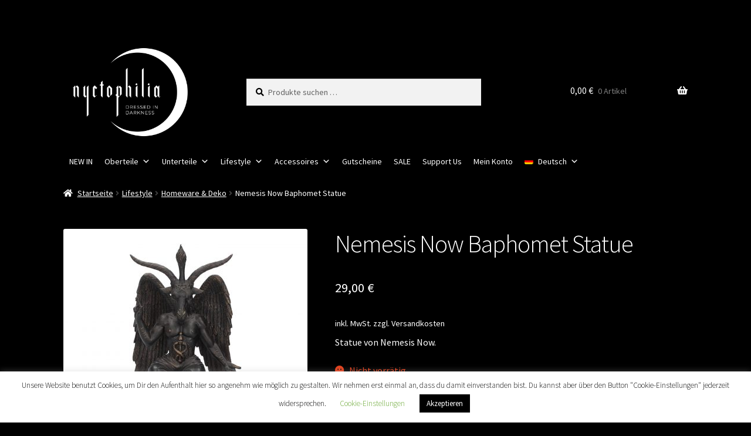

--- FILE ---
content_type: text/html; charset=UTF-8
request_url: https://nyctophilia-shop.de/produkt/baphomet-statue/
body_size: 32918
content:
<!doctype html>
<html lang="de-DE">
<head>
<meta charset="UTF-8">
<meta name="viewport" content="width=device-width, initial-scale=1">
<link rel="profile" href="http://gmpg.org/xfn/11">
<link rel="pingback" href="https://nyctophilia-shop.de/xmlrpc.php">

<meta name='robots' content='index, follow, max-image-preview:large, max-snippet:-1, max-video-preview:-1' />
<script>window._wca = window._wca || [];</script>

	<!-- This site is optimized with the Yoast SEO plugin v26.7 - https://yoast.com/wordpress/plugins/seo/ -->
	<title>Nemesis Now Baphomet Statue - Nyctophilia Gothic Shop Hamburg</title>
	<meta name="description" content="Detailreiche bronzefarbene Baphomet Statue von Nemesis Now, handbemalt. Eignet sich hervorragend als zentraler Blickpunkt auf deinem Heim-Altar." />
	<link rel="canonical" href="https://nyctophilia-shop.de/produkt/baphomet-statue/" />
	<meta property="og:locale" content="de_DE" />
	<meta property="og:type" content="article" />
	<meta property="og:title" content="Nemesis Now Baphomet Statue - Nyctophilia Gothic Shop Hamburg" />
	<meta property="og:description" content="Detailreiche bronzefarbene Baphomet Statue von Nemesis Now, handbemalt. Eignet sich hervorragend als zentraler Blickpunkt auf deinem Heim-Altar." />
	<meta property="og:url" content="https://nyctophilia-shop.de/produkt/baphomet-statue/" />
	<meta property="og:site_name" content="Nyctophilia Gothic Shop Hamburg" />
	<meta property="article:publisher" content="https://www.facebook.com/NyctophiliaShopHamburg" />
	<meta property="article:modified_time" content="2021-03-12T17:29:09+00:00" />
	<meta property="og:image" content="https://nyctophilia-shop.de/wp-content/uploads/2019/10/Baphomet_Figur_Statue_Satan_Ziege-1.jpg" />
	<meta property="og:image:width" content="1600" />
	<meta property="og:image:height" content="1600" />
	<meta property="og:image:type" content="image/jpeg" />
	<meta name="twitter:card" content="summary_large_image" />
	<script type="application/ld+json" class="yoast-schema-graph">{"@context":"https://schema.org","@graph":[{"@type":"WebPage","@id":"https://nyctophilia-shop.de/produkt/baphomet-statue/","url":"https://nyctophilia-shop.de/produkt/baphomet-statue/","name":"Nemesis Now Baphomet Statue - Nyctophilia Gothic Shop Hamburg","isPartOf":{"@id":"https://nyctophilia-shop.de/#website"},"primaryImageOfPage":{"@id":"https://nyctophilia-shop.de/produkt/baphomet-statue/#primaryimage"},"image":{"@id":"https://nyctophilia-shop.de/produkt/baphomet-statue/#primaryimage"},"thumbnailUrl":"https://nyctophilia-shop.de/wp-content/uploads/2019/10/Baphomet_Figur_Statue_Satan_Ziege-1.jpg","datePublished":"2019-10-25T14:37:58+00:00","dateModified":"2021-03-12T17:29:09+00:00","description":"Detailreiche bronzefarbene Baphomet Statue von Nemesis Now, handbemalt. Eignet sich hervorragend als zentraler Blickpunkt auf deinem Heim-Altar.","breadcrumb":{"@id":"https://nyctophilia-shop.de/produkt/baphomet-statue/#breadcrumb"},"inLanguage":"de","potentialAction":[{"@type":"ReadAction","target":["https://nyctophilia-shop.de/produkt/baphomet-statue/"]}]},{"@type":"ImageObject","inLanguage":"de","@id":"https://nyctophilia-shop.de/produkt/baphomet-statue/#primaryimage","url":"https://nyctophilia-shop.de/wp-content/uploads/2019/10/Baphomet_Figur_Statue_Satan_Ziege-1.jpg","contentUrl":"https://nyctophilia-shop.de/wp-content/uploads/2019/10/Baphomet_Figur_Statue_Satan_Ziege-1.jpg","width":1600,"height":1600},{"@type":"BreadcrumbList","@id":"https://nyctophilia-shop.de/produkt/baphomet-statue/#breadcrumb","itemListElement":[{"@type":"ListItem","position":1,"name":"Startseite","item":"https://nyctophilia-shop.de/"},{"@type":"ListItem","position":2,"name":"Shop","item":"https://nyctophilia-shop.de/shop/"},{"@type":"ListItem","position":3,"name":"Nemesis Now Baphomet Statue"}]},{"@type":"WebSite","@id":"https://nyctophilia-shop.de/#website","url":"https://nyctophilia-shop.de/","name":"Nyctophilia Gothic Shop Hamburg","description":"DRESSED IN DARKNESS","publisher":{"@id":"https://nyctophilia-shop.de/#organization"},"potentialAction":[{"@type":"SearchAction","target":{"@type":"EntryPoint","urlTemplate":"https://nyctophilia-shop.de/?s={search_term_string}"},"query-input":{"@type":"PropertyValueSpecification","valueRequired":true,"valueName":"search_term_string"}}],"inLanguage":"de"},{"@type":"Organization","@id":"https://nyctophilia-shop.de/#organization","name":"Nyctophilia OHG","url":"https://nyctophilia-shop.de/","logo":{"@type":"ImageObject","inLanguage":"de","@id":"https://nyctophilia-shop.de/#/schema/logo/image/","url":"https://nyctophilia-shop.de/wp-content/uploads/2019/10/nyctophilia_CorporateDesign_RZ_negativ_mitKreis.png","contentUrl":"https://nyctophilia-shop.de/wp-content/uploads/2019/10/nyctophilia_CorporateDesign_RZ_negativ_mitKreis.png","width":3177,"height":3177,"caption":"Nyctophilia OHG"},"image":{"@id":"https://nyctophilia-shop.de/#/schema/logo/image/"},"sameAs":["https://www.facebook.com/NyctophiliaShopHamburg","http://www.instagram.com/nyctophilia_shop"]}]}</script>
	<!-- / Yoast SEO plugin. -->


<link rel='dns-prefetch' href='//widget.trustpilot.com' />
<link rel='dns-prefetch' href='//stats.wp.com' />
<link rel='dns-prefetch' href='//capi-automation.s3.us-east-2.amazonaws.com' />

<link rel="alternate" type="application/rss+xml" title="Nyctophilia Gothic Shop Hamburg &raquo; Feed" href="https://nyctophilia-shop.de/feed/" />
<link rel="alternate" type="application/rss+xml" title="Nyctophilia Gothic Shop Hamburg &raquo; Kommentar-Feed" href="https://nyctophilia-shop.de/comments/feed/" />
<link rel="alternate" title="oEmbed (JSON)" type="application/json+oembed" href="https://nyctophilia-shop.de/wp-json/oembed/1.0/embed?url=https%3A%2F%2Fnyctophilia-shop.de%2Fprodukt%2Fbaphomet-statue%2F" />
<link rel="alternate" title="oEmbed (XML)" type="text/xml+oembed" href="https://nyctophilia-shop.de/wp-json/oembed/1.0/embed?url=https%3A%2F%2Fnyctophilia-shop.de%2Fprodukt%2Fbaphomet-statue%2F&#038;format=xml" />
<style id='wp-img-auto-sizes-contain-inline-css'>
img:is([sizes=auto i],[sizes^="auto," i]){contain-intrinsic-size:3000px 1500px}
/*# sourceURL=wp-img-auto-sizes-contain-inline-css */
</style>
<link rel='stylesheet' id='sbi_styles-css' href='https://nyctophilia-shop.de/wp-content/plugins/instagram-feed/css/sbi-styles.min.css?ver=6.10.0' media='all' />
<style id='wp-emoji-styles-inline-css'>

	img.wp-smiley, img.emoji {
		display: inline !important;
		border: none !important;
		box-shadow: none !important;
		height: 1em !important;
		width: 1em !important;
		margin: 0 0.07em !important;
		vertical-align: -0.1em !important;
		background: none !important;
		padding: 0 !important;
	}
/*# sourceURL=wp-emoji-styles-inline-css */
</style>
<link rel='stylesheet' id='wp-block-library-css' href='https://nyctophilia-shop.de/wp-includes/css/dist/block-library/style.min.css?ver=6.9' media='all' />
<link rel='stylesheet' id='wc-blocks-style-css' href='https://nyctophilia-shop.de/wp-content/plugins/woocommerce/assets/client/blocks/wc-blocks.css?ver=wc-10.2.3' media='all' />
<style id='global-styles-inline-css'>
:root{--wp--preset--aspect-ratio--square: 1;--wp--preset--aspect-ratio--4-3: 4/3;--wp--preset--aspect-ratio--3-4: 3/4;--wp--preset--aspect-ratio--3-2: 3/2;--wp--preset--aspect-ratio--2-3: 2/3;--wp--preset--aspect-ratio--16-9: 16/9;--wp--preset--aspect-ratio--9-16: 9/16;--wp--preset--color--black: #000000;--wp--preset--color--cyan-bluish-gray: #abb8c3;--wp--preset--color--white: #ffffff;--wp--preset--color--pale-pink: #f78da7;--wp--preset--color--vivid-red: #cf2e2e;--wp--preset--color--luminous-vivid-orange: #ff6900;--wp--preset--color--luminous-vivid-amber: #fcb900;--wp--preset--color--light-green-cyan: #7bdcb5;--wp--preset--color--vivid-green-cyan: #00d084;--wp--preset--color--pale-cyan-blue: #8ed1fc;--wp--preset--color--vivid-cyan-blue: #0693e3;--wp--preset--color--vivid-purple: #9b51e0;--wp--preset--gradient--vivid-cyan-blue-to-vivid-purple: linear-gradient(135deg,rgb(6,147,227) 0%,rgb(155,81,224) 100%);--wp--preset--gradient--light-green-cyan-to-vivid-green-cyan: linear-gradient(135deg,rgb(122,220,180) 0%,rgb(0,208,130) 100%);--wp--preset--gradient--luminous-vivid-amber-to-luminous-vivid-orange: linear-gradient(135deg,rgb(252,185,0) 0%,rgb(255,105,0) 100%);--wp--preset--gradient--luminous-vivid-orange-to-vivid-red: linear-gradient(135deg,rgb(255,105,0) 0%,rgb(207,46,46) 100%);--wp--preset--gradient--very-light-gray-to-cyan-bluish-gray: linear-gradient(135deg,rgb(238,238,238) 0%,rgb(169,184,195) 100%);--wp--preset--gradient--cool-to-warm-spectrum: linear-gradient(135deg,rgb(74,234,220) 0%,rgb(151,120,209) 20%,rgb(207,42,186) 40%,rgb(238,44,130) 60%,rgb(251,105,98) 80%,rgb(254,248,76) 100%);--wp--preset--gradient--blush-light-purple: linear-gradient(135deg,rgb(255,206,236) 0%,rgb(152,150,240) 100%);--wp--preset--gradient--blush-bordeaux: linear-gradient(135deg,rgb(254,205,165) 0%,rgb(254,45,45) 50%,rgb(107,0,62) 100%);--wp--preset--gradient--luminous-dusk: linear-gradient(135deg,rgb(255,203,112) 0%,rgb(199,81,192) 50%,rgb(65,88,208) 100%);--wp--preset--gradient--pale-ocean: linear-gradient(135deg,rgb(255,245,203) 0%,rgb(182,227,212) 50%,rgb(51,167,181) 100%);--wp--preset--gradient--electric-grass: linear-gradient(135deg,rgb(202,248,128) 0%,rgb(113,206,126) 100%);--wp--preset--gradient--midnight: linear-gradient(135deg,rgb(2,3,129) 0%,rgb(40,116,252) 100%);--wp--preset--font-size--small: 14px;--wp--preset--font-size--medium: 23px;--wp--preset--font-size--large: 26px;--wp--preset--font-size--x-large: 42px;--wp--preset--font-size--normal: 16px;--wp--preset--font-size--huge: 37px;--wp--preset--spacing--20: 0.44rem;--wp--preset--spacing--30: 0.67rem;--wp--preset--spacing--40: 1rem;--wp--preset--spacing--50: 1.5rem;--wp--preset--spacing--60: 2.25rem;--wp--preset--spacing--70: 3.38rem;--wp--preset--spacing--80: 5.06rem;--wp--preset--shadow--natural: 6px 6px 9px rgba(0, 0, 0, 0.2);--wp--preset--shadow--deep: 12px 12px 50px rgba(0, 0, 0, 0.4);--wp--preset--shadow--sharp: 6px 6px 0px rgba(0, 0, 0, 0.2);--wp--preset--shadow--outlined: 6px 6px 0px -3px rgb(255, 255, 255), 6px 6px rgb(0, 0, 0);--wp--preset--shadow--crisp: 6px 6px 0px rgb(0, 0, 0);}:root :where(.is-layout-flow) > :first-child{margin-block-start: 0;}:root :where(.is-layout-flow) > :last-child{margin-block-end: 0;}:root :where(.is-layout-flow) > *{margin-block-start: 24px;margin-block-end: 0;}:root :where(.is-layout-constrained) > :first-child{margin-block-start: 0;}:root :where(.is-layout-constrained) > :last-child{margin-block-end: 0;}:root :where(.is-layout-constrained) > *{margin-block-start: 24px;margin-block-end: 0;}:root :where(.is-layout-flex){gap: 24px;}:root :where(.is-layout-grid){gap: 24px;}body .is-layout-flex{display: flex;}.is-layout-flex{flex-wrap: wrap;align-items: center;}.is-layout-flex > :is(*, div){margin: 0;}body .is-layout-grid{display: grid;}.is-layout-grid > :is(*, div){margin: 0;}.has-black-color{color: var(--wp--preset--color--black) !important;}.has-cyan-bluish-gray-color{color: var(--wp--preset--color--cyan-bluish-gray) !important;}.has-white-color{color: var(--wp--preset--color--white) !important;}.has-pale-pink-color{color: var(--wp--preset--color--pale-pink) !important;}.has-vivid-red-color{color: var(--wp--preset--color--vivid-red) !important;}.has-luminous-vivid-orange-color{color: var(--wp--preset--color--luminous-vivid-orange) !important;}.has-luminous-vivid-amber-color{color: var(--wp--preset--color--luminous-vivid-amber) !important;}.has-light-green-cyan-color{color: var(--wp--preset--color--light-green-cyan) !important;}.has-vivid-green-cyan-color{color: var(--wp--preset--color--vivid-green-cyan) !important;}.has-pale-cyan-blue-color{color: var(--wp--preset--color--pale-cyan-blue) !important;}.has-vivid-cyan-blue-color{color: var(--wp--preset--color--vivid-cyan-blue) !important;}.has-vivid-purple-color{color: var(--wp--preset--color--vivid-purple) !important;}.has-black-background-color{background-color: var(--wp--preset--color--black) !important;}.has-cyan-bluish-gray-background-color{background-color: var(--wp--preset--color--cyan-bluish-gray) !important;}.has-white-background-color{background-color: var(--wp--preset--color--white) !important;}.has-pale-pink-background-color{background-color: var(--wp--preset--color--pale-pink) !important;}.has-vivid-red-background-color{background-color: var(--wp--preset--color--vivid-red) !important;}.has-luminous-vivid-orange-background-color{background-color: var(--wp--preset--color--luminous-vivid-orange) !important;}.has-luminous-vivid-amber-background-color{background-color: var(--wp--preset--color--luminous-vivid-amber) !important;}.has-light-green-cyan-background-color{background-color: var(--wp--preset--color--light-green-cyan) !important;}.has-vivid-green-cyan-background-color{background-color: var(--wp--preset--color--vivid-green-cyan) !important;}.has-pale-cyan-blue-background-color{background-color: var(--wp--preset--color--pale-cyan-blue) !important;}.has-vivid-cyan-blue-background-color{background-color: var(--wp--preset--color--vivid-cyan-blue) !important;}.has-vivid-purple-background-color{background-color: var(--wp--preset--color--vivid-purple) !important;}.has-black-border-color{border-color: var(--wp--preset--color--black) !important;}.has-cyan-bluish-gray-border-color{border-color: var(--wp--preset--color--cyan-bluish-gray) !important;}.has-white-border-color{border-color: var(--wp--preset--color--white) !important;}.has-pale-pink-border-color{border-color: var(--wp--preset--color--pale-pink) !important;}.has-vivid-red-border-color{border-color: var(--wp--preset--color--vivid-red) !important;}.has-luminous-vivid-orange-border-color{border-color: var(--wp--preset--color--luminous-vivid-orange) !important;}.has-luminous-vivid-amber-border-color{border-color: var(--wp--preset--color--luminous-vivid-amber) !important;}.has-light-green-cyan-border-color{border-color: var(--wp--preset--color--light-green-cyan) !important;}.has-vivid-green-cyan-border-color{border-color: var(--wp--preset--color--vivid-green-cyan) !important;}.has-pale-cyan-blue-border-color{border-color: var(--wp--preset--color--pale-cyan-blue) !important;}.has-vivid-cyan-blue-border-color{border-color: var(--wp--preset--color--vivid-cyan-blue) !important;}.has-vivid-purple-border-color{border-color: var(--wp--preset--color--vivid-purple) !important;}.has-vivid-cyan-blue-to-vivid-purple-gradient-background{background: var(--wp--preset--gradient--vivid-cyan-blue-to-vivid-purple) !important;}.has-light-green-cyan-to-vivid-green-cyan-gradient-background{background: var(--wp--preset--gradient--light-green-cyan-to-vivid-green-cyan) !important;}.has-luminous-vivid-amber-to-luminous-vivid-orange-gradient-background{background: var(--wp--preset--gradient--luminous-vivid-amber-to-luminous-vivid-orange) !important;}.has-luminous-vivid-orange-to-vivid-red-gradient-background{background: var(--wp--preset--gradient--luminous-vivid-orange-to-vivid-red) !important;}.has-very-light-gray-to-cyan-bluish-gray-gradient-background{background: var(--wp--preset--gradient--very-light-gray-to-cyan-bluish-gray) !important;}.has-cool-to-warm-spectrum-gradient-background{background: var(--wp--preset--gradient--cool-to-warm-spectrum) !important;}.has-blush-light-purple-gradient-background{background: var(--wp--preset--gradient--blush-light-purple) !important;}.has-blush-bordeaux-gradient-background{background: var(--wp--preset--gradient--blush-bordeaux) !important;}.has-luminous-dusk-gradient-background{background: var(--wp--preset--gradient--luminous-dusk) !important;}.has-pale-ocean-gradient-background{background: var(--wp--preset--gradient--pale-ocean) !important;}.has-electric-grass-gradient-background{background: var(--wp--preset--gradient--electric-grass) !important;}.has-midnight-gradient-background{background: var(--wp--preset--gradient--midnight) !important;}.has-small-font-size{font-size: var(--wp--preset--font-size--small) !important;}.has-medium-font-size{font-size: var(--wp--preset--font-size--medium) !important;}.has-large-font-size{font-size: var(--wp--preset--font-size--large) !important;}.has-x-large-font-size{font-size: var(--wp--preset--font-size--x-large) !important;}
/*# sourceURL=global-styles-inline-css */
</style>

<style id='classic-theme-styles-inline-css'>
/*! This file is auto-generated */
.wp-block-button__link{color:#fff;background-color:#32373c;border-radius:9999px;box-shadow:none;text-decoration:none;padding:calc(.667em + 2px) calc(1.333em + 2px);font-size:1.125em}.wp-block-file__button{background:#32373c;color:#fff;text-decoration:none}
/*# sourceURL=/wp-includes/css/classic-themes.min.css */
</style>
<link rel='stylesheet' id='storefront-gutenberg-blocks-css' href='https://nyctophilia-shop.de/wp-content/themes/storefront/assets/css/base/gutenberg-blocks.css?ver=4.6.1' media='all' />
<style id='storefront-gutenberg-blocks-inline-css'>

				.wp-block-button__link:not(.has-text-color) {
					color: #020202;
				}

				.wp-block-button__link:not(.has-text-color):hover,
				.wp-block-button__link:not(.has-text-color):focus,
				.wp-block-button__link:not(.has-text-color):active {
					color: #020202;
				}

				.wp-block-button__link:not(.has-background) {
					background-color: #ffffff;
				}

				.wp-block-button__link:not(.has-background):hover,
				.wp-block-button__link:not(.has-background):focus,
				.wp-block-button__link:not(.has-background):active {
					border-color: #e6e6e6;
					background-color: #e6e6e6;
				}

				.wc-block-grid__products .wc-block-grid__product .wp-block-button__link {
					background-color: #ffffff;
					border-color: #ffffff;
					color: #020202;
				}

				.wp-block-quote footer,
				.wp-block-quote cite,
				.wp-block-quote__citation {
					color: #ffffff;
				}

				.wp-block-pullquote cite,
				.wp-block-pullquote footer,
				.wp-block-pullquote__citation {
					color: #ffffff;
				}

				.wp-block-image figcaption {
					color: #ffffff;
				}

				.wp-block-separator.is-style-dots::before {
					color: #ffffff;
				}

				.wp-block-file a.wp-block-file__button {
					color: #020202;
					background-color: #ffffff;
					border-color: #ffffff;
				}

				.wp-block-file a.wp-block-file__button:hover,
				.wp-block-file a.wp-block-file__button:focus,
				.wp-block-file a.wp-block-file__button:active {
					color: #020202;
					background-color: #e6e6e6;
				}

				.wp-block-code,
				.wp-block-preformatted pre {
					color: #ffffff;
				}

				.wp-block-table:not( .has-background ):not( .is-style-stripes ) tbody tr:nth-child(2n) td {
					background-color: #000000;
				}

				.wp-block-cover .wp-block-cover__inner-container h1:not(.has-text-color),
				.wp-block-cover .wp-block-cover__inner-container h2:not(.has-text-color),
				.wp-block-cover .wp-block-cover__inner-container h3:not(.has-text-color),
				.wp-block-cover .wp-block-cover__inner-container h4:not(.has-text-color),
				.wp-block-cover .wp-block-cover__inner-container h5:not(.has-text-color),
				.wp-block-cover .wp-block-cover__inner-container h6:not(.has-text-color) {
					color: #ffffff;
				}

				.wc-block-components-price-slider__range-input-progress,
				.rtl .wc-block-components-price-slider__range-input-progress {
					--range-color: #919191;
				}

				/* Target only IE11 */
				@media all and (-ms-high-contrast: none), (-ms-high-contrast: active) {
					.wc-block-components-price-slider__range-input-progress {
						background: #919191;
					}
				}

				.wc-block-components-button:not(.is-link) {
					background-color: #f2f2f2;
					color: #020202;
				}

				.wc-block-components-button:not(.is-link):hover,
				.wc-block-components-button:not(.is-link):focus,
				.wc-block-components-button:not(.is-link):active {
					background-color: #d9d9d9;
					color: #020202;
				}

				.wc-block-components-button:not(.is-link):disabled {
					background-color: #f2f2f2;
					color: #020202;
				}

				.wc-block-cart__submit-container {
					background-color: #000000;
				}

				.wc-block-cart__submit-container::before {
					color: rgba(70,70,70,0.5);
				}

				.wc-block-components-order-summary-item__quantity {
					background-color: #000000;
					border-color: #ffffff;
					box-shadow: 0 0 0 2px #000000;
					color: #ffffff;
				}
			
/*# sourceURL=storefront-gutenberg-blocks-inline-css */
</style>
<link rel='stylesheet' id='child-theme-generator-css' href='https://nyctophilia-shop.de/wp-content/plugins/child-theme-generator/public/css/child-theme-generator-public.css?ver=1.0.0' media='all' />
<link rel='stylesheet' id='cookie-law-info-css' href='https://nyctophilia-shop.de/wp-content/plugins/cookie-law-info/legacy/public/css/cookie-law-info-public.css?ver=3.3.9.1' media='all' />
<link rel='stylesheet' id='cookie-law-info-gdpr-css' href='https://nyctophilia-shop.de/wp-content/plugins/cookie-law-info/legacy/public/css/cookie-law-info-gdpr.css?ver=3.3.9.1' media='all' />
<style id='woocommerce-inline-inline-css'>
.woocommerce form .form-row .required { visibility: visible; }
/*# sourceURL=woocommerce-inline-inline-css */
</style>
<link rel='stylesheet' id='wpml-menu-item-0-css' href='https://nyctophilia-shop.de/wp-content/plugins/sitepress-multilingual-cms/templates/language-switchers/menu-item/style.min.css?ver=1' media='all' />
<link rel='stylesheet' id='megamenu-css' href='https://nyctophilia-shop.de/wp-content/uploads/maxmegamenu/style_de.css?ver=a547ce' media='all' />
<link rel='stylesheet' id='dashicons-css' href='https://nyctophilia-shop.de/wp-includes/css/dashicons.min.css?ver=6.9' media='all' />
<link rel='stylesheet' id='gateway-css' href='https://nyctophilia-shop.de/wp-content/plugins/woocommerce-paypal-payments/modules/ppcp-button/assets/css/gateway.css?ver=3.3.2' media='all' />
<link rel='stylesheet' id='brands-styles-css' href='https://nyctophilia-shop.de/wp-content/plugins/woocommerce/assets/css/brands.css?ver=10.2.3' media='all' />
<link rel='stylesheet' id='storefront-style-css' href='https://nyctophilia-shop.de/wp-content/themes/storefront/style.css?ver=4.6.1' media='all' />
<style id='storefront-style-inline-css'>

			.main-navigation ul li a,
			.site-title a,
			ul.menu li a,
			.site-branding h1 a,
			button.menu-toggle,
			button.menu-toggle:hover,
			.handheld-navigation .dropdown-toggle {
				color: #ffffff;
			}

			button.menu-toggle,
			button.menu-toggle:hover {
				border-color: #ffffff;
			}

			.main-navigation ul li a:hover,
			.main-navigation ul li:hover > a,
			.site-title a:hover,
			.site-header ul.menu li.current-menu-item > a {
				color: #ffffff;
			}

			table:not( .has-background ) th {
				background-color: #000000;
			}

			table:not( .has-background ) tbody td {
				background-color: #000000;
			}

			table:not( .has-background ) tbody tr:nth-child(2n) td,
			fieldset,
			fieldset legend {
				background-color: #000000;
			}

			.site-header,
			.secondary-navigation ul ul,
			.main-navigation ul.menu > li.menu-item-has-children:after,
			.secondary-navigation ul.menu ul,
			.storefront-handheld-footer-bar,
			.storefront-handheld-footer-bar ul li > a,
			.storefront-handheld-footer-bar ul li.search .site-search,
			button.menu-toggle,
			button.menu-toggle:hover {
				background-color: #000000;
			}

			p.site-description,
			.site-header,
			.storefront-handheld-footer-bar {
				color: #ffffff;
			}

			button.menu-toggle:after,
			button.menu-toggle:before,
			button.menu-toggle span:before {
				background-color: #ffffff;
			}

			h1, h2, h3, h4, h5, h6, .wc-block-grid__product-title {
				color: #ffffff;
			}

			.widget h1 {
				border-bottom-color: #ffffff;
			}

			body,
			.secondary-navigation a {
				color: #ffffff;
			}

			.widget-area .widget a,
			.hentry .entry-header .posted-on a,
			.hentry .entry-header .post-author a,
			.hentry .entry-header .post-comments a,
			.hentry .entry-header .byline a {
				color: #ffffff;
			}

			a {
				color: #919191;
			}

			a:focus,
			button:focus,
			.button.alt:focus,
			input:focus,
			textarea:focus,
			input[type="button"]:focus,
			input[type="reset"]:focus,
			input[type="submit"]:focus,
			input[type="email"]:focus,
			input[type="tel"]:focus,
			input[type="url"]:focus,
			input[type="password"]:focus,
			input[type="search"]:focus {
				outline-color: #919191;
			}

			button, input[type="button"], input[type="reset"], input[type="submit"], .button, .widget a.button {
				background-color: #ffffff;
				border-color: #ffffff;
				color: #020202;
			}

			button:hover, input[type="button"]:hover, input[type="reset"]:hover, input[type="submit"]:hover, .button:hover, .widget a.button:hover {
				background-color: #e6e6e6;
				border-color: #e6e6e6;
				color: #020202;
			}

			button.alt, input[type="button"].alt, input[type="reset"].alt, input[type="submit"].alt, .button.alt, .widget-area .widget a.button.alt {
				background-color: #f2f2f2;
				border-color: #f2f2f2;
				color: #020202;
			}

			button.alt:hover, input[type="button"].alt:hover, input[type="reset"].alt:hover, input[type="submit"].alt:hover, .button.alt:hover, .widget-area .widget a.button.alt:hover {
				background-color: #d9d9d9;
				border-color: #d9d9d9;
				color: #020202;
			}

			.pagination .page-numbers li .page-numbers.current {
				background-color: #000000;
				color: #f5f5f5;
			}

			#comments .comment-list .comment-content .comment-text {
				background-color: #000000;
			}

			.site-footer {
				background-color: #000000;
				color: #ffffff;
			}

			.site-footer a:not(.button):not(.components-button) {
				color: #ffffff;
			}

			.site-footer .storefront-handheld-footer-bar a:not(.button):not(.components-button) {
				color: #ffffff;
			}

			.site-footer h1, .site-footer h2, .site-footer h3, .site-footer h4, .site-footer h5, .site-footer h6, .site-footer .widget .widget-title, .site-footer .widget .widgettitle {
				color: #ffffff;
			}

			.page-template-template-homepage.has-post-thumbnail .type-page.has-post-thumbnail .entry-title {
				color: #ffffff;
			}

			.page-template-template-homepage.has-post-thumbnail .type-page.has-post-thumbnail .entry-content {
				color: #ffffff;
			}

			@media screen and ( min-width: 768px ) {
				.secondary-navigation ul.menu a:hover {
					color: #ffffff;
				}

				.secondary-navigation ul.menu a {
					color: #ffffff;
				}

				.main-navigation ul.menu ul.sub-menu,
				.main-navigation ul.nav-menu ul.children {
					background-color: #000000;
				}

				.site-header {
					border-bottom-color: #000000;
				}
			}
/*# sourceURL=storefront-style-inline-css */
</style>
<link rel='stylesheet' id='storefront-icons-css' href='https://nyctophilia-shop.de/wp-content/themes/storefront/assets/css/base/icons.css?ver=4.6.1' media='all' />
<link rel='stylesheet' id='storefront-fonts-css' href='//nyctophilia-shop.de/wp-content/uploads/omgf/storefront-fonts/storefront-fonts.css?ver=1666359478' media='all' />
<link rel='stylesheet' id='storefront-jetpack-widgets-css' href='https://nyctophilia-shop.de/wp-content/themes/storefront/assets/css/jetpack/widgets.css?ver=4.6.1' media='all' />
<link rel='stylesheet' id='newsletter-css' href='https://nyctophilia-shop.de/wp-content/plugins/newsletter/style.css?ver=9.1.1' media='all' />
<link rel='stylesheet' id='wc-ppcp-googlepay-css' href='https://nyctophilia-shop.de/wp-content/plugins/woocommerce-paypal-payments/modules/ppcp-googlepay/assets/css/styles.css?ver=3.3.2' media='all' />
<link rel='stylesheet' id='woocommerce-gzd-layout-css' href='https://nyctophilia-shop.de/wp-content/plugins/woocommerce-germanized/build/static/layout-styles.css?ver=3.20.5' media='all' />
<style id='woocommerce-gzd-layout-inline-css'>
.woocommerce-checkout .shop_table { background-color: #eeeeee; } .product p.deposit-packaging-type { font-size: 1.25em !important; } p.woocommerce-shipping-destination { display: none; }
                .wc-gzd-nutri-score-value-a {
                    background: url(https://nyctophilia-shop.de/wp-content/plugins/woocommerce-germanized/assets/images/nutri-score-a.svg) no-repeat;
                }
                .wc-gzd-nutri-score-value-b {
                    background: url(https://nyctophilia-shop.de/wp-content/plugins/woocommerce-germanized/assets/images/nutri-score-b.svg) no-repeat;
                }
                .wc-gzd-nutri-score-value-c {
                    background: url(https://nyctophilia-shop.de/wp-content/plugins/woocommerce-germanized/assets/images/nutri-score-c.svg) no-repeat;
                }
                .wc-gzd-nutri-score-value-d {
                    background: url(https://nyctophilia-shop.de/wp-content/plugins/woocommerce-germanized/assets/images/nutri-score-d.svg) no-repeat;
                }
                .wc-gzd-nutri-score-value-e {
                    background: url(https://nyctophilia-shop.de/wp-content/plugins/woocommerce-germanized/assets/images/nutri-score-e.svg) no-repeat;
                }
            
/*# sourceURL=woocommerce-gzd-layout-inline-css */
</style>
<link rel='stylesheet' id='storefront-woocommerce-style-css' href='https://nyctophilia-shop.de/wp-content/themes/storefront/assets/css/woocommerce/woocommerce.css?ver=4.6.1' media='all' />
<style id='storefront-woocommerce-style-inline-css'>
@font-face {
				font-family: star;
				src: url(https://nyctophilia-shop.de/wp-content/plugins/woocommerce/assets/fonts/star.eot);
				src:
					url(https://nyctophilia-shop.de/wp-content/plugins/woocommerce/assets/fonts/star.eot?#iefix) format("embedded-opentype"),
					url(https://nyctophilia-shop.de/wp-content/plugins/woocommerce/assets/fonts/star.woff) format("woff"),
					url(https://nyctophilia-shop.de/wp-content/plugins/woocommerce/assets/fonts/star.ttf) format("truetype"),
					url(https://nyctophilia-shop.de/wp-content/plugins/woocommerce/assets/fonts/star.svg#star) format("svg");
				font-weight: 400;
				font-style: normal;
			}
			@font-face {
				font-family: WooCommerce;
				src: url(https://nyctophilia-shop.de/wp-content/plugins/woocommerce/assets/fonts/WooCommerce.eot);
				src:
					url(https://nyctophilia-shop.de/wp-content/plugins/woocommerce/assets/fonts/WooCommerce.eot?#iefix) format("embedded-opentype"),
					url(https://nyctophilia-shop.de/wp-content/plugins/woocommerce/assets/fonts/WooCommerce.woff) format("woff"),
					url(https://nyctophilia-shop.de/wp-content/plugins/woocommerce/assets/fonts/WooCommerce.ttf) format("truetype"),
					url(https://nyctophilia-shop.de/wp-content/plugins/woocommerce/assets/fonts/WooCommerce.svg#WooCommerce) format("svg");
				font-weight: 400;
				font-style: normal;
			}

			a.cart-contents,
			.site-header-cart .widget_shopping_cart a {
				color: #ffffff;
			}

			a.cart-contents:hover,
			.site-header-cart .widget_shopping_cart a:hover,
			.site-header-cart:hover > li > a {
				color: #ffffff;
			}

			table.cart td.product-remove,
			table.cart td.actions {
				border-top-color: #000000;
			}

			.storefront-handheld-footer-bar ul li.cart .count {
				background-color: #ffffff;
				color: #000000;
				border-color: #000000;
			}

			.woocommerce-tabs ul.tabs li.active a,
			ul.products li.product .price,
			.onsale,
			.wc-block-grid__product-onsale,
			.widget_search form:before,
			.widget_product_search form:before {
				color: #ffffff;
			}

			.woocommerce-breadcrumb a,
			a.woocommerce-review-link,
			.product_meta a {
				color: #ffffff;
			}

			.wc-block-grid__product-onsale,
			.onsale {
				border-color: #ffffff;
			}

			.star-rating span:before,
			.quantity .plus, .quantity .minus,
			p.stars a:hover:after,
			p.stars a:after,
			.star-rating span:before,
			#payment .payment_methods li input[type=radio]:first-child:checked+label:before {
				color: #919191;
			}

			.widget_price_filter .ui-slider .ui-slider-range,
			.widget_price_filter .ui-slider .ui-slider-handle {
				background-color: #919191;
			}

			.order_details {
				background-color: #000000;
			}

			.order_details > li {
				border-bottom: 1px dotted #000000;
			}

			.order_details:before,
			.order_details:after {
				background: -webkit-linear-gradient(transparent 0,transparent 0),-webkit-linear-gradient(135deg,#000000 33.33%,transparent 33.33%),-webkit-linear-gradient(45deg,#000000 33.33%,transparent 33.33%)
			}

			#order_review {
				background-color: #000000;
			}

			#payment .payment_methods > li .payment_box,
			#payment .place-order {
				background-color: #000000;
			}

			#payment .payment_methods > li:not(.woocommerce-notice) {
				background-color: #000000;
			}

			#payment .payment_methods > li:not(.woocommerce-notice):hover {
				background-color: #000000;
			}

			.woocommerce-pagination .page-numbers li .page-numbers.current {
				background-color: #000000;
				color: #f5f5f5;
			}

			.wc-block-grid__product-onsale,
			.onsale,
			.woocommerce-pagination .page-numbers li .page-numbers:not(.current) {
				color: #ffffff;
			}

			p.stars a:before,
			p.stars a:hover~a:before,
			p.stars.selected a.active~a:before {
				color: #ffffff;
			}

			p.stars.selected a.active:before,
			p.stars:hover a:before,
			p.stars.selected a:not(.active):before,
			p.stars.selected a.active:before {
				color: #919191;
			}

			.single-product div.product .woocommerce-product-gallery .woocommerce-product-gallery__trigger {
				background-color: #ffffff;
				color: #020202;
			}

			.single-product div.product .woocommerce-product-gallery .woocommerce-product-gallery__trigger:hover {
				background-color: #e6e6e6;
				border-color: #e6e6e6;
				color: #020202;
			}

			.button.added_to_cart:focus,
			.button.wc-forward:focus {
				outline-color: #919191;
			}

			.added_to_cart,
			.site-header-cart .widget_shopping_cart a.button,
			.wc-block-grid__products .wc-block-grid__product .wp-block-button__link {
				background-color: #ffffff;
				border-color: #ffffff;
				color: #020202;
			}

			.added_to_cart:hover,
			.site-header-cart .widget_shopping_cart a.button:hover,
			.wc-block-grid__products .wc-block-grid__product .wp-block-button__link:hover {
				background-color: #e6e6e6;
				border-color: #e6e6e6;
				color: #020202;
			}

			.added_to_cart.alt, .added_to_cart, .widget a.button.checkout {
				background-color: #f2f2f2;
				border-color: #f2f2f2;
				color: #020202;
			}

			.added_to_cart.alt:hover, .added_to_cart:hover, .widget a.button.checkout:hover {
				background-color: #d9d9d9;
				border-color: #d9d9d9;
				color: #020202;
			}

			.button.loading {
				color: #ffffff;
			}

			.button.loading:hover {
				background-color: #ffffff;
			}

			.button.loading:after {
				color: #020202;
			}

			@media screen and ( min-width: 768px ) {
				.site-header-cart .widget_shopping_cart,
				.site-header .product_list_widget li .quantity {
					color: #ffffff;
				}

				.site-header-cart .widget_shopping_cart .buttons,
				.site-header-cart .widget_shopping_cart .total {
					background-color: #000000;
				}

				.site-header-cart .widget_shopping_cart {
					background-color: #000000;
				}
			}
				.storefront-product-pagination a {
					color: #ffffff;
					background-color: #000000;
				}
				.storefront-sticky-add-to-cart {
					color: #ffffff;
					background-color: #000000;
				}

				.storefront-sticky-add-to-cart a:not(.button) {
					color: #ffffff;
				}
/*# sourceURL=storefront-woocommerce-style-inline-css */
</style>
<link rel='stylesheet' id='storefront-woocommerce-brands-style-css' href='https://nyctophilia-shop.de/wp-content/themes/storefront/assets/css/woocommerce/extensions/brands.css?ver=4.6.1' media='all' />
<!--n2css--><!--n2js--><script src="https://nyctophilia-shop.de/wp-includes/js/jquery/jquery.min.js?ver=3.7.1" id="jquery-core-js"></script>
<script src="https://nyctophilia-shop.de/wp-includes/js/jquery/jquery-migrate.min.js?ver=3.4.1" id="jquery-migrate-js"></script>
<script src="https://nyctophilia-shop.de/wp-content/plugins/child-theme-generator/public/js/child-theme-generator-public.js?ver=1.0.0" id="child-theme-generator-js"></script>
<script id="cookie-law-info-js-extra">
var Cli_Data = {"nn_cookie_ids":[],"cookielist":[],"non_necessary_cookies":[],"ccpaEnabled":"","ccpaRegionBased":"","ccpaBarEnabled":"","strictlyEnabled":["necessary","obligatoire"],"ccpaType":"gdpr","js_blocking":"","custom_integration":"","triggerDomRefresh":"","secure_cookies":""};
var cli_cookiebar_settings = {"animate_speed_hide":"500","animate_speed_show":"500","background":"#FFF","border":"#b1a6a6c2","border_on":"","button_1_button_colour":"#000","button_1_button_hover":"#000000","button_1_link_colour":"#fff","button_1_as_button":"1","button_1_new_win":"","button_2_button_colour":"#333","button_2_button_hover":"#292929","button_2_link_colour":"#444","button_2_as_button":"","button_2_hidebar":"","button_3_button_colour":"#000","button_3_button_hover":"#000000","button_3_link_colour":"#fff","button_3_as_button":"1","button_3_new_win":"","button_4_button_colour":"#000","button_4_button_hover":"#000000","button_4_link_colour":"#62a329","button_4_as_button":"","button_7_button_colour":"#61a229","button_7_button_hover":"#4e8221","button_7_link_colour":"#fff","button_7_as_button":"1","button_7_new_win":"","font_family":"inherit","header_fix":"","notify_animate_hide":"1","notify_animate_show":"","notify_div_id":"#cookie-law-info-bar","notify_position_horizontal":"right","notify_position_vertical":"bottom","scroll_close":"","scroll_close_reload":"","accept_close_reload":"","reject_close_reload":"","showagain_tab":"","showagain_background":"#fff","showagain_border":"#000","showagain_div_id":"#cookie-law-info-again","showagain_x_position":"100px","text":"#000","show_once_yn":"","show_once":"10000","logging_on":"","as_popup":"","popup_overlay":"1","bar_heading_text":"","cookie_bar_as":"banner","popup_showagain_position":"bottom-right","widget_position":"left"};
var log_object = {"ajax_url":"https://nyctophilia-shop.de/wp-admin/admin-ajax.php"};
//# sourceURL=cookie-law-info-js-extra
</script>
<script src="https://nyctophilia-shop.de/wp-content/plugins/cookie-law-info/legacy/public/js/cookie-law-info-public.js?ver=3.3.9.1" id="cookie-law-info-js"></script>
<script id="tp-js-js-extra">
var trustpilot_settings = {"key":"EJgekgBy2ytUHOki","TrustpilotScriptUrl":"https://invitejs.trustpilot.com/tp.min.js","IntegrationAppUrl":"//ecommscript-integrationapp.trustpilot.com","PreviewScriptUrl":"//ecommplugins-scripts.trustpilot.com/v2.1/js/preview.min.js","PreviewCssUrl":"//ecommplugins-scripts.trustpilot.com/v2.1/css/preview.min.css","PreviewWPCssUrl":"//ecommplugins-scripts.trustpilot.com/v2.1/css/preview_wp.css","WidgetScriptUrl":"//widget.trustpilot.com/bootstrap/v5/tp.widget.bootstrap.min.js"};
//# sourceURL=tp-js-js-extra
</script>
<script src="https://nyctophilia-shop.de/wp-content/plugins/trustpilot-reviews/review/assets/js/headerScript.min.js?ver=1.0&#039; async=&#039;async" id="tp-js-js"></script>
<script src="//widget.trustpilot.com/bootstrap/v5/tp.widget.bootstrap.min.js?ver=1.0&#039; async=&#039;async" id="widget-bootstrap-js"></script>
<script id="trustbox-js-extra">
var trustbox_settings = {"page":"product","sku":["NYC1243","TRUSTPILOT_SKU_VALUE_4067"],"name":"Nemesis Now Baphomet Statue"};
var trustpilot_trustbox_settings = {"trustboxes":[{"enabled":"enabled","snippet":"[base64]","customizations":"[base64]","defaults":"[base64]","page":"landing","position":"floating","corner":"top: #{Y}px; right: #{X}px;","paddingx":"125","paddingy":"0","zindex":"1000","clear":"both","xpaths":"WyJpZChcIm1hc3RoZWFkXCIpL0RJVlsxXS9ESVZbMl0iLCIvL0RJVltAY2xhc3M9XCJzaXRlLXNlYXJjaFwiXSIsIi9IVE1MWzFdL0JPRFlbMV0vRElWWzJdL0hFQURFUlsxXS9ESVZbMV0vRElWWzJdIl0=","sku":"TRUSTPILOT_SKU_VALUE_62923,NYC4900","name":"Pamela Mann Fishnet Over The Knee Tights","widgetName":"Review Collector","repeatable":false,"uuid":"f71e1de8-3c16-3636-ddf9-03a0970d2222","error":null,"repeatXpath":{"xpathById":{"prefix":"","suffix":""},"xpathFromRoot":{"prefix":"","suffix":""}},"width":"100%","height":"52px","locale":"en-GB"}]};
//# sourceURL=trustbox-js-extra
</script>
<script src="https://nyctophilia-shop.de/wp-content/plugins/trustpilot-reviews/review/assets/js/trustBoxScript.min.js?ver=1.0&#039; async=&#039;async" id="trustbox-js"></script>
<script src="https://nyctophilia-shop.de/wp-content/plugins/woocommerce/assets/js/jquery-blockui/jquery.blockUI.min.js?ver=2.7.0-wc.10.2.3" id="jquery-blockui-js" defer data-wp-strategy="defer"></script>
<script id="wc-add-to-cart-js-extra">
var wc_add_to_cart_params = {"ajax_url":"/wp-admin/admin-ajax.php","wc_ajax_url":"/?wc-ajax=%%endpoint%%","i18n_view_cart":"Warenkorb anzeigen","cart_url":"https://nyctophilia-shop.de/warenkorb/","is_cart":"","cart_redirect_after_add":"no"};
//# sourceURL=wc-add-to-cart-js-extra
</script>
<script src="https://nyctophilia-shop.de/wp-content/plugins/woocommerce/assets/js/frontend/add-to-cart.min.js?ver=10.2.3" id="wc-add-to-cart-js" defer data-wp-strategy="defer"></script>
<script src="https://nyctophilia-shop.de/wp-content/plugins/woocommerce/assets/js/zoom/jquery.zoom.min.js?ver=1.7.21-wc.10.2.3" id="zoom-js" defer data-wp-strategy="defer"></script>
<script src="https://nyctophilia-shop.de/wp-content/plugins/woocommerce/assets/js/flexslider/jquery.flexslider.min.js?ver=2.7.2-wc.10.2.3" id="flexslider-js" defer data-wp-strategy="defer"></script>
<script id="wc-single-product-js-extra">
var wc_single_product_params = {"i18n_required_rating_text":"Bitte w\u00e4hle eine Bewertung","i18n_rating_options":["1 von 5\u00a0Sternen","2 von 5\u00a0Sternen","3 von 5\u00a0Sternen","4 von 5\u00a0Sternen","5 von 5\u00a0Sternen"],"i18n_product_gallery_trigger_text":"Bildergalerie im Vollbildmodus anzeigen","review_rating_required":"yes","flexslider":{"rtl":false,"animation":"slide","smoothHeight":true,"directionNav":false,"controlNav":"thumbnails","slideshow":false,"animationSpeed":500,"animationLoop":false,"allowOneSlide":false},"zoom_enabled":"1","zoom_options":{"magnify":0.9},"photoswipe_enabled":"","photoswipe_options":{"shareEl":false,"closeOnScroll":false,"history":false,"hideAnimationDuration":0,"showAnimationDuration":0},"flexslider_enabled":"1"};
//# sourceURL=wc-single-product-js-extra
</script>
<script src="https://nyctophilia-shop.de/wp-content/plugins/woocommerce/assets/js/frontend/single-product.min.js?ver=10.2.3" id="wc-single-product-js" defer data-wp-strategy="defer"></script>
<script src="https://nyctophilia-shop.de/wp-content/plugins/woocommerce/assets/js/js-cookie/js.cookie.min.js?ver=2.1.4-wc.10.2.3" id="js-cookie-js" defer data-wp-strategy="defer"></script>
<script id="woocommerce-js-extra">
var woocommerce_params = {"ajax_url":"/wp-admin/admin-ajax.php","wc_ajax_url":"/?wc-ajax=%%endpoint%%","i18n_password_show":"Passwort anzeigen","i18n_password_hide":"Passwort ausblenden"};
//# sourceURL=woocommerce-js-extra
</script>
<script src="https://nyctophilia-shop.de/wp-content/plugins/woocommerce/assets/js/frontend/woocommerce.min.js?ver=10.2.3" id="woocommerce-js" defer data-wp-strategy="defer"></script>
<script id="wc-cart-fragments-js-extra">
var wc_cart_fragments_params = {"ajax_url":"/wp-admin/admin-ajax.php","wc_ajax_url":"/?wc-ajax=%%endpoint%%","cart_hash_key":"wc_cart_hash_cc9394ba7948526eb669450a93eb7f17-de","fragment_name":"wc_fragments_cc9394ba7948526eb669450a93eb7f17","request_timeout":"5000"};
//# sourceURL=wc-cart-fragments-js-extra
</script>
<script src="https://nyctophilia-shop.de/wp-content/plugins/woocommerce/assets/js/frontend/cart-fragments.min.js?ver=10.2.3" id="wc-cart-fragments-js" defer data-wp-strategy="defer"></script>
<script src="https://stats.wp.com/s-202604.js" id="woocommerce-analytics-js" defer data-wp-strategy="defer"></script>
<script id="wc-gzd-unit-price-observer-queue-js-extra">
var wc_gzd_unit_price_observer_queue_params = {"ajax_url":"/wp-admin/admin-ajax.php","wc_ajax_url":"/?wc-ajax=%%endpoint%%","refresh_unit_price_nonce":"450bbfcbb2"};
//# sourceURL=wc-gzd-unit-price-observer-queue-js-extra
</script>
<script src="https://nyctophilia-shop.de/wp-content/plugins/woocommerce-germanized/build/static/unit-price-observer-queue.js?ver=3.20.5" id="wc-gzd-unit-price-observer-queue-js" defer data-wp-strategy="defer"></script>
<script src="https://nyctophilia-shop.de/wp-content/plugins/woocommerce/assets/js/accounting/accounting.min.js?ver=0.4.2" id="wc-accounting-js"></script>
<script id="wc-gzd-unit-price-observer-js-extra">
var wc_gzd_unit_price_observer_params = {"wrapper":".product","price_selector":{"p.price":{"is_total_price":false,"is_primary_selector":true,"quantity_selector":""}},"replace_price":"1","product_id":"4067","price_decimal_sep":",","price_thousand_sep":".","qty_selector":"input.quantity, input.qty","refresh_on_load":""};
//# sourceURL=wc-gzd-unit-price-observer-js-extra
</script>
<script src="https://nyctophilia-shop.de/wp-content/plugins/woocommerce-germanized/build/static/unit-price-observer.js?ver=3.20.5" id="wc-gzd-unit-price-observer-js" defer data-wp-strategy="defer"></script>
<link rel="https://api.w.org/" href="https://nyctophilia-shop.de/wp-json/" /><link rel="alternate" title="JSON" type="application/json" href="https://nyctophilia-shop.de/wp-json/wp/v2/product/4067" /><link rel="EditURI" type="application/rsd+xml" title="RSD" href="https://nyctophilia-shop.de/xmlrpc.php?rsd" />
<meta name="generator" content="WordPress 6.9" />
<meta name="generator" content="WooCommerce 10.2.3" />
<link rel='shortlink' href='https://nyctophilia-shop.de/?p=4067' />
<meta name="generator" content="WPML ver:4.8.6 stt:1,3;" />
	<style>img#wpstats{display:none}</style>
			<noscript><style>.woocommerce-product-gallery{ opacity: 1 !important; }</style></noscript>
				<script  type="text/javascript">
				!function(f,b,e,v,n,t,s){if(f.fbq)return;n=f.fbq=function(){n.callMethod?
					n.callMethod.apply(n,arguments):n.queue.push(arguments)};if(!f._fbq)f._fbq=n;
					n.push=n;n.loaded=!0;n.version='2.0';n.queue=[];t=b.createElement(e);t.async=!0;
					t.src=v;s=b.getElementsByTagName(e)[0];s.parentNode.insertBefore(t,s)}(window,
					document,'script','https://connect.facebook.net/en_US/fbevents.js');
			</script>
			<!-- WooCommerce Facebook Integration Begin -->
			<script  type="text/javascript">

				fbq('init', '503633887178019', {}, {
    "agent": "woocommerce_6-10.2.3-3.5.15"
});

				document.addEventListener( 'DOMContentLoaded', function() {
					// Insert placeholder for events injected when a product is added to the cart through AJAX.
					document.body.insertAdjacentHTML( 'beforeend', '<div class=\"wc-facebook-pixel-event-placeholder\"></div>' );
				}, false );

			</script>
			<!-- WooCommerce Facebook Integration End -->
			<style id="custom-background-css">
body.custom-background { background-color: #000000; }
</style>
	<link rel="icon" href="https://nyctophilia-shop.de/wp-content/uploads/2019/10/cropped-Zeichenfläche-1-32x32.png" sizes="32x32" />
<link rel="icon" href="https://nyctophilia-shop.de/wp-content/uploads/2019/10/cropped-Zeichenfläche-1-192x192.png" sizes="192x192" />
<link rel="apple-touch-icon" href="https://nyctophilia-shop.de/wp-content/uploads/2019/10/cropped-Zeichenfläche-1-180x180.png" />
<meta name="msapplication-TileImage" content="https://nyctophilia-shop.de/wp-content/uploads/2019/10/cropped-Zeichenfläche-1-270x270.png" />
		<style id="wp-custom-css">
			/* Allgemein */

.product img {
	width: 100%;
	padding-bottom: 5%;
}

.custom-logo-link {
	width: 25%;
	height: auto;
}

#secondary.widget-area {
	background-color: #000000;
	padding: 1%;
}

p.price.price-unit.smaller.wc-gzd-additional-info {
	font-size: smaller;
}

.page-numbers {
	color: #aaaaaa;
}

.page-numbers.current {
	text-decoration: underline;
	font-weight: bolder;
}

.woocommerce-result-count {
	display: none;
}

.widget_product_search form::before {
	color: #000000;
}

	.mega-indicator {
		display: initial !important; 
	}

.soldout {
	padding: 2%;
	text-align: center;
	background: #000000;
	color: #ffffff;
	font-weight: bold;
	position: absolute;
	top: 1%;
	right: 1%;
	font-size: 1rem;
}

.slider-home {
	border-color: #ffffff;
	border-radius: 1px;
	border-style: solid;
}

table#white_border, th#white_border, td#white_border, tr#white_border {
	border: 1px solid white;
}

.find-us-and-opening-hours {
	display: grid;
	gap: 50px;
	margin: 30px 0; 
}

@media (min-width: 768px) {
.find-us-and-opening-hours {
	grid-template-columns: repeat(2, 1fr);
}}


.find-us-and-opening-hours > img {
	align-self: center;
}

table.shop_table.woocommerce-checkout-review-order-table tfoot {
	background-color: #000000;
}

#customer_details {
	width: 100%;
}

#order_review {
	width: 100%;
}

#order_review_heading {
	width: 100%;
}

#place_order {
	width: 25%;
}

.woocommerce-checkout .shop_table {
	background-color: #000000;
}

.widget_nav_menu ul li::before {
	display: none;
}

.cart-collaterals .cart_totals, .cart-collaterals .shipping_calculator {
	width: 100%;
}

.cart_totals {
	border-top: 2px solid white;
	padding-top: 3%;
}

.cart_totals > h2:nth-child(1) {
	text-align: center;
}

li {
	background-color: #000000;
}

.woocommerce-error > li:nth-child(n) {
	background-color: #e2401c;
}

.woocommerce-form-login__rememberme {
	padding-bottom: 2.5%;
}

#cookie-law-info-bar {
	font-size: smaller;
}

mark {
	color: #ffffff;
}

a {
	color: #ffffff;
}

.cli-privacy-overview > h4:nth-child(1) {
	color: #000000;
}

#new_in {
	padding-top: 5%;
}

#new_in_heading {
	font-size: 200%;
	font-weight: 300;
}

.cart-collaterals .cross-sells {
	width: 100%;
}

.cross-sells > 	ul.products::before {
		display: none;
	}

.cart-collaterals .cross-sells ul.products.columns-2 li.product {
	width: 100%;
}

	.cross-sells > ul {
		padding-top: 10px;
	display: grid;
		grid-template-columns: repeat(auto-fit, minmax(110px, 1fr));
		justify-items: center;
		gap: 20px;
}


.cross-sells > ul > li {
	display: flex;
	flex-direction: column;
}

.cross-sells > ul > li > a:not(.button) {
	flex: 1;
}

.cross-sells > ul > li > a.button {
	word-wrap: initial;
}

#menu-footer-1 a {
	text-decoration: none;
}


#menu-footer-1 li {
	padding-left: 0;
	font-weight: 600;
}

img.wcml-spinner {
	display: none;
}

.single-product div.product .product_meta {
	padding-top: 0; 
}

.single-product div.product .product_meta a {
	text-decoration: none;
}

.woocommerce .wcml-dropdown.product {
	margin: 0 0 1em 0;
}
	
/* Mobile+Tablet */

@media (max-width: 1024px) {
	
	.storefront-breadcrumb {
		margin-bottom: 15%;
	}

	.menu-toggle {
		display: none;
	}

	.custom-logo-link {
		width: 87.5%;
		height: auto;
	}

	.site-branding {
		width: 75%;
	}

	.custom-logo{
		width: 100%;
	} 

	.storefront-handheld-footer-bar {
		display: block;
	}

	.site-search #woocommerce-product-search-field-0 {
		display: none;
	}

	#site-header-cart {
		display: none;
	}
	
	#place_order {
		width: 100%;
	}

	td#home_info, tr#home_info {
		vertical-align: middle;
		width: 100%;
		float: left;
	}
	.woocommerce-info {
		font-size: small;
	}
	
	#new_in_heading {
	padding-top: 5%;
	}
	
	h1 {
		font-size: 200%;
	}
	
	.site-content {
		margin-top: -50px
	}
}

/* Desktop */

@media (min-width: 1025px) {
	
	.custom-logo-link {
		width: 30%;
    	height: auto;
    	z-index: 2100;
	}

	.widget_product_search {
		position: relative;
		margin-top: 40%;
		margin-left: -225%;
		margin-right: auto;
		width: 400px;
				
	}

	.main-navigation {
        position: absolute;
        width: 100%;
        top: 80%;
        background-color: #000000;
        z-index: 1800;
	}

	#site-header-cart {
		margin-top: -16.75%;
		margin-left: 55%;
		width: 200px;
        z-index: 2200;
	}
	
	.woocommerce-products-header {
		margin-bottom: -5%;
	}
	
	.site-content {
		margin-top: -2.5%;
	}
	
	.footer-widget-1 {
		display: grid;
		grid-template-columns: repeat(2, 1fr);
		align-items: center;
	}
 }		</style>
		<style type="text/css">/** Mega Menu CSS: fs **/</style>
<link rel='stylesheet' id='cbr-fronend-css-css' href='https://nyctophilia-shop.de/wp-content/plugins/woo-product-country-base-restrictions/assets/css/frontend.css?ver=3.7.6' media='all' />
</head>

<body class="wp-singular product-template-default single single-product postid-4067 custom-background wp-custom-logo wp-embed-responsive wp-theme-storefront theme-storefront woocommerce woocommerce-page woocommerce-no-js mega-menu-primary storefront-full-width-content storefront-align-wide left-sidebar woocommerce-active">



<div id="page" class="hfeed site">
	
	<header id="masthead" class="site-header" role="banner" style="">

		<div class="col-full">		<a class="skip-link screen-reader-text" href="#site-navigation">Zur Navigation springen</a>
		<a class="skip-link screen-reader-text" href="#content">Zum Inhalt springen</a>
				<div class="site-branding">
			<a href="https://nyctophilia-shop.de/" class="custom-logo-link" rel="home"><img width="3177" height="3177" src="https://nyctophilia-shop.de/wp-content/uploads/2019/10/cropped-nyctophilia_CorporateDesign_RZ_negativ_mitKreis-2.png" class="custom-logo" alt="Nyctophilia Gothic Shop Hamburg" decoding="async" fetchpriority="high" srcset="https://nyctophilia-shop.de/wp-content/uploads/2019/10/cropped-nyctophilia_CorporateDesign_RZ_negativ_mitKreis-2.png 3177w, https://nyctophilia-shop.de/wp-content/uploads/2019/10/cropped-nyctophilia_CorporateDesign_RZ_negativ_mitKreis-2-324x324.png 324w, https://nyctophilia-shop.de/wp-content/uploads/2019/10/cropped-nyctophilia_CorporateDesign_RZ_negativ_mitKreis-2-100x100.png 100w, https://nyctophilia-shop.de/wp-content/uploads/2019/10/cropped-nyctophilia_CorporateDesign_RZ_negativ_mitKreis-2-416x416.png 416w, https://nyctophilia-shop.de/wp-content/uploads/2019/10/cropped-nyctophilia_CorporateDesign_RZ_negativ_mitKreis-2-300x300.png 300w, https://nyctophilia-shop.de/wp-content/uploads/2019/10/cropped-nyctophilia_CorporateDesign_RZ_negativ_mitKreis-2-1024x1024.png 1024w, https://nyctophilia-shop.de/wp-content/uploads/2019/10/cropped-nyctophilia_CorporateDesign_RZ_negativ_mitKreis-2-150x150.png 150w, https://nyctophilia-shop.de/wp-content/uploads/2019/10/cropped-nyctophilia_CorporateDesign_RZ_negativ_mitKreis-2-768x768.png 768w, https://nyctophilia-shop.de/wp-content/uploads/2019/10/cropped-nyctophilia_CorporateDesign_RZ_negativ_mitKreis-2-1536x1536.png 1536w, https://nyctophilia-shop.de/wp-content/uploads/2019/10/cropped-nyctophilia_CorporateDesign_RZ_negativ_mitKreis-2-2048x2048.png 2048w" sizes="(max-width: 3177px) 100vw, 3177px" /></a>		</div>
					<div class="site-search">
				<div class="widget woocommerce widget_product_search"><form role="search" method="get" class="woocommerce-product-search" action="https://nyctophilia-shop.de/">
	<label class="screen-reader-text" for="woocommerce-product-search-field-0">Suche nach:</label>
	<input type="search" id="woocommerce-product-search-field-0" class="search-field" placeholder="Produkte suchen …" value="" name="s" />
	<button type="submit" value="Suchen" class="">Suchen</button>
	<input type="hidden" name="post_type" value="product" />
<input type='hidden' name='lang' value='de' /></form>
</div>			</div>
			</div><div class="storefront-primary-navigation"><div class="col-full">		<nav id="site-navigation" class="main-navigation" role="navigation" aria-label="Primäre Navigation">
		<button id="site-navigation-menu-toggle" class="menu-toggle" aria-controls="site-navigation" aria-expanded="false"><span>Menü</span></button>
			<div id="mega-menu-wrap-primary" class="mega-menu-wrap"><div class="mega-menu-toggle"><div class="mega-toggle-blocks-left"><div class='mega-toggle-block mega-menu-toggle-block mega-toggle-block-1' id='mega-toggle-block-1' tabindex='0'><span class='mega-toggle-label' role='button' aria-expanded='false'><span class='mega-toggle-label-closed'>Menu</span><span class='mega-toggle-label-open'>Menu</span></span></div></div><div class="mega-toggle-blocks-center"></div><div class="mega-toggle-blocks-right"></div></div><ul id="mega-menu-primary" class="mega-menu max-mega-menu mega-menu-horizontal mega-no-js" data-event="hover" data-effect="slide" data-effect-speed="200" data-effect-mobile="slide" data-effect-speed-mobile="200" data-mobile-force-width="false" data-second-click="go" data-document-click="collapse" data-vertical-behaviour="standard" data-breakpoint="767" data-unbind="true" data-mobile-state="collapse_all" data-mobile-direction="vertical" data-hover-intent-timeout="300" data-hover-intent-interval="100"><li class="mega-menu-item mega-menu-item-type-taxonomy mega-menu-item-object-product_cat mega-align-bottom-left mega-menu-flyout mega-menu-item-21940" id="mega-menu-item-21940"><a class="mega-menu-link" href="https://nyctophilia-shop.de/produkt-kategorie/newin/" tabindex="0">NEW IN</a></li><li class="mega-menu-item mega-menu-item-type-taxonomy mega-menu-item-object-product_cat mega-menu-item-has-children mega-align-bottom-left mega-menu-flyout mega-menu-item-1451" id="mega-menu-item-1451"><a class="mega-menu-link" href="https://nyctophilia-shop.de/produkt-kategorie/oberteile/" aria-expanded="false" tabindex="0">Oberteile<span class="mega-indicator" aria-hidden="true"></span></a>
<ul class="mega-sub-menu">
<li class="mega-menu-item mega-menu-item-type-taxonomy mega-menu-item-object-product_cat mega-menu-item-1456" id="mega-menu-item-1456"><a class="mega-menu-link" href="https://nyctophilia-shop.de/produkt-kategorie/oberteile/tops-t-shirts/">Tops &amp; T-Shirts</a></li><li class="mega-menu-item mega-menu-item-type-taxonomy mega-menu-item-object-product_cat mega-menu-item-108590" id="mega-menu-item-108590"><a class="mega-menu-link" href="https://nyctophilia-shop.de/produkt-kategorie/oberteile/bademode/">Bademode</a></li><li class="mega-menu-item mega-menu-item-type-taxonomy mega-menu-item-object-product_cat mega-menu-item-9673" id="mega-menu-item-9673"><a class="mega-menu-link" href="https://nyctophilia-shop.de/produkt-kategorie/oberteile/kleider/">Kleider</a></li><li class="mega-menu-item mega-menu-item-type-taxonomy mega-menu-item-object-product_cat mega-menu-item-1457" id="mega-menu-item-1457"><a class="mega-menu-link" href="https://nyctophilia-shop.de/produkt-kategorie/oberteile/blusen-pullover/">Blusen &amp; Pullover</a></li><li class="mega-menu-item mega-menu-item-type-taxonomy mega-menu-item-object-product_cat mega-menu-item-9672" id="mega-menu-item-9672"><a class="mega-menu-link" href="https://nyctophilia-shop.de/produkt-kategorie/oberteile/jacken-maentel/">Jacken &amp; Mäntel</a></li></ul>
</li><li class="mega-menu-item mega-menu-item-type-taxonomy mega-menu-item-object-product_cat mega-menu-item-has-children mega-align-bottom-left mega-menu-flyout mega-menu-item-1452" id="mega-menu-item-1452"><a class="mega-menu-link" href="https://nyctophilia-shop.de/produkt-kategorie/unterteile/" aria-expanded="false" tabindex="0">Unterteile<span class="mega-indicator" aria-hidden="true"></span></a>
<ul class="mega-sub-menu">
<li class="mega-menu-item mega-menu-item-type-taxonomy mega-menu-item-object-product_cat mega-menu-item-1459" id="mega-menu-item-1459"><a class="mega-menu-link" href="https://nyctophilia-shop.de/produkt-kategorie/unterteile/roecke/">Röcke</a></li><li class="mega-menu-item mega-menu-item-type-taxonomy mega-menu-item-object-product_cat mega-menu-item-1458" id="mega-menu-item-1458"><a class="mega-menu-link" href="https://nyctophilia-shop.de/produkt-kategorie/unterteile/hosen/">Hosen</a></li><li class="mega-menu-item mega-menu-item-type-taxonomy mega-menu-item-object-product_cat mega-menu-item-9670" id="mega-menu-item-9670"><a class="mega-menu-link" href="https://nyctophilia-shop.de/produkt-kategorie/unterteile/strumpfhosen-struempfe/">Strumpfhosen &amp; Strümpfe</a></li><li class="mega-menu-item mega-menu-item-type-taxonomy mega-menu-item-object-product_cat mega-menu-item-113480" id="mega-menu-item-113480"><a class="mega-menu-link" href="https://nyctophilia-shop.de/produkt-kategorie/unterteile/unterwaescheundloungewear/">Unterwäsche &amp; Loungewear</a></li><li class="mega-menu-item mega-menu-item-type-taxonomy mega-menu-item-object-product_cat mega-menu-item-107325" id="mega-menu-item-107325"><a class="mega-menu-link" href="https://nyctophilia-shop.de/produkt-kategorie/unterteile/schuhe/">Schuhe</a></li></ul>
</li><li class="mega-menu-item mega-menu-item-type-taxonomy mega-menu-item-object-product_cat mega-current-product-ancestor mega-current-menu-parent mega-current-product-parent mega-menu-item-has-children mega-align-bottom-left mega-menu-flyout mega-menu-item-5798" id="mega-menu-item-5798"><a class="mega-menu-link" href="https://nyctophilia-shop.de/produkt-kategorie/lifestyle/" aria-expanded="false" tabindex="0">Lifestyle<span class="mega-indicator" aria-hidden="true"></span></a>
<ul class="mega-sub-menu">
<li class="mega-menu-item mega-menu-item-type-taxonomy mega-menu-item-object-product_cat mega-current-product-ancestor mega-current-menu-parent mega-current-product-parent mega-menu-item-9624" id="mega-menu-item-9624"><a class="mega-menu-link" href="https://nyctophilia-shop.de/produkt-kategorie/lifestyle/homeware-deko/">Homeware &amp; Deko</a></li><li class="mega-menu-item mega-menu-item-type-taxonomy mega-menu-item-object-product_cat mega-menu-item-9623" id="mega-menu-item-9623"><a class="mega-menu-link" href="https://nyctophilia-shop.de/produkt-kategorie/lifestyle/kosmetik/">Kosmetik</a></li><li class="mega-menu-item mega-menu-item-type-taxonomy mega-menu-item-object-product_cat mega-menu-item-11747" id="mega-menu-item-11747"><a class="mega-menu-link" href="https://nyctophilia-shop.de/produkt-kategorie/lifestyle/haarfarben/">Haarfarben</a></li><li class="mega-menu-item mega-menu-item-type-taxonomy mega-menu-item-object-product_cat mega-menu-item-14112" id="mega-menu-item-14112"><a class="mega-menu-link" href="https://nyctophilia-shop.de/produkt-kategorie/lifestyle/patchesundpins/">Patches &amp; Pins</a></li><li class="mega-menu-item mega-menu-item-type-taxonomy mega-menu-item-object-product_cat mega-menu-item-11748" id="mega-menu-item-11748"><a class="mega-menu-link" href="https://nyctophilia-shop.de/produkt-kategorie/lifestyle/kontaktlinsen/">Kontaktlinsen</a></li></ul>
</li><li class="mega-menu-item mega-menu-item-type-taxonomy mega-menu-item-object-product_cat mega-menu-item-has-children mega-align-bottom-left mega-menu-flyout mega-menu-item-9625" id="mega-menu-item-9625"><a class="mega-menu-link" href="https://nyctophilia-shop.de/produkt-kategorie/accessoires/" aria-expanded="false" tabindex="0">Accessoires<span class="mega-indicator" aria-hidden="true"></span></a>
<ul class="mega-sub-menu">
<li class="mega-menu-item mega-menu-item-type-taxonomy mega-menu-item-object-product_cat mega-menu-item-108583" id="mega-menu-item-108583"><a class="mega-menu-link" href="https://nyctophilia-shop.de/produkt-kategorie/accessoires/kopfbedeckungen/">Kopfbedeckungen</a></li><li class="mega-menu-item mega-menu-item-type-taxonomy mega-menu-item-object-product_cat mega-menu-item-has-children mega-menu-item-9626" id="mega-menu-item-9626"><a class="mega-menu-link" href="https://nyctophilia-shop.de/produkt-kategorie/accessoires/schmuck/" aria-expanded="false">Schmuck<span class="mega-indicator" aria-hidden="true"></span></a>
	<ul class="mega-sub-menu">
<li class="mega-menu-item mega-menu-item-type-taxonomy mega-menu-item-object-product_cat mega-menu-item-105121" id="mega-menu-item-105121"><a class="mega-menu-link" href="https://nyctophilia-shop.de/produkt-kategorie/accessoires/schmuck/armbaender/">Armbänder</a></li><li class="mega-menu-item mega-menu-item-type-taxonomy mega-menu-item-object-product_cat mega-menu-item-105111" id="mega-menu-item-105111"><a class="mega-menu-link" href="https://nyctophilia-shop.de/produkt-kategorie/accessoires/schmuck/ketten-und-choker/">Ketten &amp; Choker</a></li><li class="mega-menu-item mega-menu-item-type-taxonomy mega-menu-item-object-product_cat mega-menu-item-105112" id="mega-menu-item-105112"><a class="mega-menu-link" href="https://nyctophilia-shop.de/produkt-kategorie/accessoires/schmuck/ohrringe/">Ohrringe</a></li><li class="mega-menu-item mega-menu-item-type-taxonomy mega-menu-item-object-product_cat mega-menu-item-105113" id="mega-menu-item-105113"><a class="mega-menu-link" href="https://nyctophilia-shop.de/produkt-kategorie/accessoires/schmuck/ringe/">Ringe</a></li>	</ul>
</li><li class="mega-menu-item mega-menu-item-type-taxonomy mega-menu-item-object-product_cat mega-menu-item-112148" id="mega-menu-item-112148"><a class="mega-menu-link" href="https://nyctophilia-shop.de/produkt-kategorie/arm-und-beinstulpen/">Arm- &amp; Beinstulpen</a></li><li class="mega-menu-item mega-menu-item-type-taxonomy mega-menu-item-object-product_cat mega-menu-item-9666" id="mega-menu-item-9666"><a class="mega-menu-link" href="https://nyctophilia-shop.de/produkt-kategorie/accessoires/harnesse-guertel/">Harnesse &amp; Gürtel</a></li><li class="mega-menu-item mega-menu-item-type-taxonomy mega-menu-item-object-product_cat mega-menu-item-64247" id="mega-menu-item-64247"><a class="mega-menu-link" href="https://nyctophilia-shop.de/produkt-kategorie/accessoires/taschen-rucksaecke-geldbeutel/">Taschen, Rucksäcke &amp; Geldbeutel</a></li><li class="mega-menu-item mega-menu-item-type-taxonomy mega-menu-item-object-product_cat mega-menu-item-14109" id="mega-menu-item-14109"><a class="mega-menu-link" href="https://nyctophilia-shop.de/produkt-kategorie/accessoires/piercingsundtunnel/">Piercings &amp; Tunnel</a></li></ul>
</li><li class="mega-menu-item mega-menu-item-type-taxonomy mega-menu-item-object-product_cat mega-align-bottom-left mega-menu-flyout mega-menu-item-20698" id="mega-menu-item-20698"><a class="mega-menu-link" href="https://nyctophilia-shop.de/produkt-kategorie/gutscheine/" tabindex="0">Gutscheine</a></li><li class="mega-menu-item mega-menu-item-type-taxonomy mega-menu-item-object-product_cat mega-align-bottom-left mega-menu-flyout mega-menu-item-14741" id="mega-menu-item-14741"><a class="mega-menu-link" href="https://nyctophilia-shop.de/produkt-kategorie/sale/" tabindex="0">SALE</a></li><li class="mega-menu-item mega-menu-item-type-taxonomy mega-menu-item-object-product_cat mega-align-bottom-left mega-menu-flyout mega-menu-item-38353" id="mega-menu-item-38353"><a class="mega-menu-link" href="https://nyctophilia-shop.de/produkt-kategorie/supportus/" tabindex="0">Support Us</a></li><li class="mega-menu-item mega-menu-item-type-post_type mega-menu-item-object-page mega-align-bottom-left mega-menu-flyout mega-hide-on-mobile mega-menu-item-5409" id="mega-menu-item-5409"><a class="mega-menu-link" href="https://nyctophilia-shop.de/mein-konto/" tabindex="0">Mein Konto</a></li><li class="mega-menu-item mega-wpml-ls-slot-24 mega-wpml-ls-item mega-wpml-ls-item-de mega-wpml-ls-current-language mega-wpml-ls-menu-item mega-wpml-ls-first-item mega-menu-item-type-wpml_ls_menu_item mega-menu-item-object-wpml_ls_menu_item mega-menu-item-has-children mega-menu-flyout mega-align-bottom-left mega-menu-flyout mega-menu-item-wpml-ls-24-de" id="mega-menu-item-wpml-ls-24-de"><a class="mega-menu-link" href="https://nyctophilia-shop.de/produkt/baphomet-statue/" aria-expanded="false" tabindex="0">
                                    <img
            class="wpml-ls-flag"
            src="https://nyctophilia-shop.de/wp-content/plugins/sitepress-multilingual-cms/res/flags/de.png"
            alt=""
            width=15
            height=10
    /><span class="wpml-ls-native" lang="de">Deutsch</span><span class="mega-indicator" aria-hidden="true"></span></a>
<ul class="mega-sub-menu">
<li class="mega-menu-item mega-wpml-ls-slot-24 mega-wpml-ls-item mega-wpml-ls-item-en mega-wpml-ls-menu-item mega-wpml-ls-last-item mega-menu-item-type-wpml_ls_menu_item mega-menu-item-object-wpml_ls_menu_item mega-menu-flyout mega-menu-item-wpml-ls-24-en" id="mega-menu-item-wpml-ls-24-en"><a title="Zu English wechseln" class="mega-menu-link" href="https://nyctophilia-shop.de/produkt/baphomet-statue/?lang=en">
                                    <img
            class="wpml-ls-flag"
            src="https://nyctophilia-shop.de/wp-content/plugins/sitepress-multilingual-cms/res/flags/en.png"
            alt=""
            width=15
            height=10
    /><span class="wpml-ls-native" lang="en">English</span></a></li></ul>
</li></ul></div><div class="menu"><ul>
<li ><a href="https://nyctophilia-shop.de/">Start</a></li><li class="page_item page-item-3189"><a href="https://nyctophilia-shop.de/agb-und-widerruf/">AGB und Widerruf</a></li>
<li class="page_item page-item-3"><a href="https://nyctophilia-shop.de/datenschutzerklaerung/">Datenschutzerklärung</a></li>
<li class="page_item page-item-55477"><a href="https://nyctophilia-shop.de/echtheit-von-bewertungen/">Echtheit von Bewertungen</a></li>
<li class="page_item page-item-3201"><a href="https://nyctophilia-shop.de/faq/">FAQ und Zahlungsarten</a></li>
<li class="page_item page-item-10682"><a href="https://nyctophilia-shop.de/find-us/">Find us!</a></li>
<li class="page_item page-item-3191"><a href="https://nyctophilia-shop.de/impressum/">Impressum</a></li>
<li class="page_item page-item-8"><a href="https://nyctophilia-shop.de/kasse/">Kasse</a></li>
<li class="page_item page-item-3197"><a href="https://nyctophilia-shop.de/kontakt/">Kontakt</a></li>
<li class="page_item page-item-9"><a href="https://nyctophilia-shop.de/mein-konto/">Mein Konto</a></li>
<li class="page_item page-item-6 current_page_parent0311"><a href="https://nyctophilia-shop.de/newsletter/">Newsletter</a></li>
<li class="page_item page-item-27994"><a href="https://nyctophilia-shop.de/privacy-policy/">Privacy Policy</a></li>
<li class="page_item page-item-48041"><a href="https://nyctophilia-shop.de/rueckerstattung_rueckgaben/">Richtlinie für Rückerstattungen und Rückgaben</a></li>
<li class="page_item page-item-6 current_page_parent"><a href="https://nyctophilia-shop.de/shop/">Shop</a></li>
<li class="page_item page-item-5410"><a href="https://nyctophilia-shop.de/teilnahmebedingungen/">Teilnahmebedingungen Gewinnspiel</a></li>
<li class="page_item page-item-27901"><a href="https://nyctophilia-shop.de/terms-and-conditions-and-cancellation/">Terms and conditions and cancellation</a></li>
<li class="page_item page-item-3194"><a href="https://nyctophilia-shop.de/ueber-uns/">Über uns</a></li>
<li class="page_item page-item-21067"><a href="https://nyctophilia-shop.de/umweltschutz/">Umweltschutz</a></li>
<li class="page_item page-item-3199"><a href="https://nyctophilia-shop.de/versand-und-rueckgabe/">Versand und Rückgabe</a></li>
<li class="page_item page-item-7"><a href="https://nyctophilia-shop.de/warenkorb/">Warenkorb</a></li>
<li class="page_item page-item-27876"><a href="https://nyctophilia-shop.de/welcome-to-your-gothic-shop/">Welcome to your Gothic Shop!</a></li>
</ul></div>
		</nav><!-- #site-navigation -->
				<ul id="site-header-cart" class="site-header-cart menu">
			<li class="">
							<a class="cart-contents" href="https://nyctophilia-shop.de/warenkorb/" title="Deinen Warenkorb anzeigen">
								<span class="woocommerce-Price-amount amount">0,00&nbsp;<span class="woocommerce-Price-currencySymbol">&euro;</span></span> <span class="count">0 Artikel</span>
			</a>
					</li>
			<li>
				<div class="widget woocommerce widget_shopping_cart"><div class="widget_shopping_cart_content"></div></div>			</li>
		</ul>
			</div></div>
	</header><!-- #masthead -->

	<div class="storefront-breadcrumb"><div class="col-full"><nav class="woocommerce-breadcrumb" aria-label="Brotkrümelnavigation"><a href="https://nyctophilia-shop.de">Startseite</a><span class="breadcrumb-separator"> / </span><a href="https://nyctophilia-shop.de/produkt-kategorie/lifestyle/">Lifestyle</a><span class="breadcrumb-separator"> / </span><a href="https://nyctophilia-shop.de/produkt-kategorie/lifestyle/homeware-deko/">Homeware &amp; Deko</a><span class="breadcrumb-separator"> / </span>Nemesis Now Baphomet Statue</nav></div></div>
	<div id="content" class="site-content" tabindex="-1">
		<div class="col-full">

		<div class="woocommerce"></div>
			<div id="primary" class="content-area">
			<main id="main" class="site-main" role="main">
		
					
			<div class="woocommerce-notices-wrapper"></div><div id="product-4067" class="product type-product post-4067 status-publish first outofstock product_cat-homeware-deko product_cat-lifestyle product_tag-baphomet product_tag-bronze product_tag-deko product_tag-dekoration product_tag-satan product_tag-statue product_tag-statur product_tag-ziege has-post-thumbnail taxable shipping-taxable purchasable product-type-simple">

	<div class="woocommerce-product-gallery woocommerce-product-gallery--with-images woocommerce-product-gallery--columns-5 images" data-columns="5" style="opacity: 0; transition: opacity .25s ease-in-out;">
	<div class="woocommerce-product-gallery__wrapper">
		<div data-thumb="https://nyctophilia-shop.de/wp-content/uploads/2019/10/Baphomet_Figur_Statue_Satan_Ziege-1-100x100.jpg" data-thumb-alt="Nemesis Now Baphomet Statue" data-thumb-srcset="https://nyctophilia-shop.de/wp-content/uploads/2019/10/Baphomet_Figur_Statue_Satan_Ziege-1-100x100.jpg 100w, https://nyctophilia-shop.de/wp-content/uploads/2019/10/Baphomet_Figur_Statue_Satan_Ziege-1-324x324.jpg 324w, https://nyctophilia-shop.de/wp-content/uploads/2019/10/Baphomet_Figur_Statue_Satan_Ziege-1-416x416.jpg 416w, https://nyctophilia-shop.de/wp-content/uploads/2019/10/Baphomet_Figur_Statue_Satan_Ziege-1-150x150.jpg 150w, https://nyctophilia-shop.de/wp-content/uploads/2019/10/Baphomet_Figur_Statue_Satan_Ziege-1-300x300.jpg 300w, https://nyctophilia-shop.de/wp-content/uploads/2019/10/Baphomet_Figur_Statue_Satan_Ziege-1-768x768.jpg 768w, https://nyctophilia-shop.de/wp-content/uploads/2019/10/Baphomet_Figur_Statue_Satan_Ziege-1-1024x1024.jpg 1024w, https://nyctophilia-shop.de/wp-content/uploads/2019/10/Baphomet_Figur_Statue_Satan_Ziege-1.jpg 1600w"  data-thumb-sizes="(max-width: 100px) 100vw, 100px" class="woocommerce-product-gallery__image"><img width="416" height="416" src="https://nyctophilia-shop.de/wp-content/uploads/2019/10/Baphomet_Figur_Statue_Satan_Ziege-1-416x416.jpg" class="wp-post-image" alt="Nemesis Now Baphomet Statue" data-caption="" data-src="https://nyctophilia-shop.de/wp-content/uploads/2019/10/Baphomet_Figur_Statue_Satan_Ziege-1.jpg" data-large_image="https://nyctophilia-shop.de/wp-content/uploads/2019/10/Baphomet_Figur_Statue_Satan_Ziege-1.jpg" data-large_image_width="1600" data-large_image_height="1600" decoding="async" srcset="https://nyctophilia-shop.de/wp-content/uploads/2019/10/Baphomet_Figur_Statue_Satan_Ziege-1-416x416.jpg 416w, https://nyctophilia-shop.de/wp-content/uploads/2019/10/Baphomet_Figur_Statue_Satan_Ziege-1-324x324.jpg 324w, https://nyctophilia-shop.de/wp-content/uploads/2019/10/Baphomet_Figur_Statue_Satan_Ziege-1-100x100.jpg 100w, https://nyctophilia-shop.de/wp-content/uploads/2019/10/Baphomet_Figur_Statue_Satan_Ziege-1-150x150.jpg 150w, https://nyctophilia-shop.de/wp-content/uploads/2019/10/Baphomet_Figur_Statue_Satan_Ziege-1-300x300.jpg 300w, https://nyctophilia-shop.de/wp-content/uploads/2019/10/Baphomet_Figur_Statue_Satan_Ziege-1-768x768.jpg 768w, https://nyctophilia-shop.de/wp-content/uploads/2019/10/Baphomet_Figur_Statue_Satan_Ziege-1-1024x1024.jpg 1024w, https://nyctophilia-shop.de/wp-content/uploads/2019/10/Baphomet_Figur_Statue_Satan_Ziege-1.jpg 1600w" sizes="(max-width: 416px) 100vw, 416px" /></div>
<div data-thumb="https://nyctophilia-shop.de/wp-content/uploads/2019/10/Baphomet_Figur_Statue_Satan_Ziege_3-100x100.jpg" data-thumb-alt="Nemesis Now Baphomet Statue – Bild 2" data-thumb-srcset="https://nyctophilia-shop.de/wp-content/uploads/2019/10/Baphomet_Figur_Statue_Satan_Ziege_3-100x100.jpg 100w, https://nyctophilia-shop.de/wp-content/uploads/2019/10/Baphomet_Figur_Statue_Satan_Ziege_3-324x324.jpg 324w, https://nyctophilia-shop.de/wp-content/uploads/2019/10/Baphomet_Figur_Statue_Satan_Ziege_3-416x416.jpg 416w, https://nyctophilia-shop.de/wp-content/uploads/2019/10/Baphomet_Figur_Statue_Satan_Ziege_3-150x150.jpg 150w, https://nyctophilia-shop.de/wp-content/uploads/2019/10/Baphomet_Figur_Statue_Satan_Ziege_3-300x300.jpg 300w, https://nyctophilia-shop.de/wp-content/uploads/2019/10/Baphomet_Figur_Statue_Satan_Ziege_3-768x768.jpg 768w, https://nyctophilia-shop.de/wp-content/uploads/2019/10/Baphomet_Figur_Statue_Satan_Ziege_3.jpg 1000w"  data-thumb-sizes="(max-width: 100px) 100vw, 100px" class="woocommerce-product-gallery__image"><img width="416" height="416" src="https://nyctophilia-shop.de/wp-content/uploads/2019/10/Baphomet_Figur_Statue_Satan_Ziege_3-416x416.jpg" class="" alt="Nemesis Now Baphomet Statue – Bild 2" data-caption="" data-src="https://nyctophilia-shop.de/wp-content/uploads/2019/10/Baphomet_Figur_Statue_Satan_Ziege_3.jpg" data-large_image="https://nyctophilia-shop.de/wp-content/uploads/2019/10/Baphomet_Figur_Statue_Satan_Ziege_3.jpg" data-large_image_width="1000" data-large_image_height="1000" decoding="async" srcset="https://nyctophilia-shop.de/wp-content/uploads/2019/10/Baphomet_Figur_Statue_Satan_Ziege_3-416x416.jpg 416w, https://nyctophilia-shop.de/wp-content/uploads/2019/10/Baphomet_Figur_Statue_Satan_Ziege_3-324x324.jpg 324w, https://nyctophilia-shop.de/wp-content/uploads/2019/10/Baphomet_Figur_Statue_Satan_Ziege_3-100x100.jpg 100w, https://nyctophilia-shop.de/wp-content/uploads/2019/10/Baphomet_Figur_Statue_Satan_Ziege_3-150x150.jpg 150w, https://nyctophilia-shop.de/wp-content/uploads/2019/10/Baphomet_Figur_Statue_Satan_Ziege_3-300x300.jpg 300w, https://nyctophilia-shop.de/wp-content/uploads/2019/10/Baphomet_Figur_Statue_Satan_Ziege_3-768x768.jpg 768w, https://nyctophilia-shop.de/wp-content/uploads/2019/10/Baphomet_Figur_Statue_Satan_Ziege_3.jpg 1000w" sizes="(max-width: 416px) 100vw, 416px" /></div><div data-thumb="https://nyctophilia-shop.de/wp-content/uploads/2019/10/Baphomet_Figur_Statue_Satan_Ziege_2-1-100x100.jpg" data-thumb-alt="Nemesis Now Baphomet Statue – Bild 3" data-thumb-srcset="https://nyctophilia-shop.de/wp-content/uploads/2019/10/Baphomet_Figur_Statue_Satan_Ziege_2-1-100x100.jpg 100w, https://nyctophilia-shop.de/wp-content/uploads/2019/10/Baphomet_Figur_Statue_Satan_Ziege_2-1-324x324.jpg 324w, https://nyctophilia-shop.de/wp-content/uploads/2019/10/Baphomet_Figur_Statue_Satan_Ziege_2-1-416x416.jpg 416w, https://nyctophilia-shop.de/wp-content/uploads/2019/10/Baphomet_Figur_Statue_Satan_Ziege_2-1-150x150.jpg 150w, https://nyctophilia-shop.de/wp-content/uploads/2019/10/Baphomet_Figur_Statue_Satan_Ziege_2-1-300x300.jpg 300w, https://nyctophilia-shop.de/wp-content/uploads/2019/10/Baphomet_Figur_Statue_Satan_Ziege_2-1-768x768.jpg 768w, https://nyctophilia-shop.de/wp-content/uploads/2019/10/Baphomet_Figur_Statue_Satan_Ziege_2-1.jpg 1000w"  data-thumb-sizes="(max-width: 100px) 100vw, 100px" class="woocommerce-product-gallery__image"><img width="416" height="416" src="https://nyctophilia-shop.de/wp-content/uploads/2019/10/Baphomet_Figur_Statue_Satan_Ziege_2-1-416x416.jpg" class="" alt="Nemesis Now Baphomet Statue – Bild 3" data-caption="" data-src="https://nyctophilia-shop.de/wp-content/uploads/2019/10/Baphomet_Figur_Statue_Satan_Ziege_2-1.jpg" data-large_image="https://nyctophilia-shop.de/wp-content/uploads/2019/10/Baphomet_Figur_Statue_Satan_Ziege_2-1.jpg" data-large_image_width="1000" data-large_image_height="1000" decoding="async" srcset="https://nyctophilia-shop.de/wp-content/uploads/2019/10/Baphomet_Figur_Statue_Satan_Ziege_2-1-416x416.jpg 416w, https://nyctophilia-shop.de/wp-content/uploads/2019/10/Baphomet_Figur_Statue_Satan_Ziege_2-1-324x324.jpg 324w, https://nyctophilia-shop.de/wp-content/uploads/2019/10/Baphomet_Figur_Statue_Satan_Ziege_2-1-100x100.jpg 100w, https://nyctophilia-shop.de/wp-content/uploads/2019/10/Baphomet_Figur_Statue_Satan_Ziege_2-1-150x150.jpg 150w, https://nyctophilia-shop.de/wp-content/uploads/2019/10/Baphomet_Figur_Statue_Satan_Ziege_2-1-300x300.jpg 300w, https://nyctophilia-shop.de/wp-content/uploads/2019/10/Baphomet_Figur_Statue_Satan_Ziege_2-1-768x768.jpg 768w, https://nyctophilia-shop.de/wp-content/uploads/2019/10/Baphomet_Figur_Statue_Satan_Ziege_2-1.jpg 1000w" sizes="(max-width: 416px) 100vw, 416px" /></div><div data-thumb="https://nyctophilia-shop.de/wp-content/uploads/2019/10/Baphomet_Figur_Statue_Satan_Ziege_1-1-100x100.jpg" data-thumb-alt="Nemesis Now Baphomet Statue – Bild 4" data-thumb-srcset="https://nyctophilia-shop.de/wp-content/uploads/2019/10/Baphomet_Figur_Statue_Satan_Ziege_1-1-100x100.jpg 100w, https://nyctophilia-shop.de/wp-content/uploads/2019/10/Baphomet_Figur_Statue_Satan_Ziege_1-1-324x324.jpg 324w, https://nyctophilia-shop.de/wp-content/uploads/2019/10/Baphomet_Figur_Statue_Satan_Ziege_1-1-416x416.jpg 416w, https://nyctophilia-shop.de/wp-content/uploads/2019/10/Baphomet_Figur_Statue_Satan_Ziege_1-1-150x150.jpg 150w, https://nyctophilia-shop.de/wp-content/uploads/2019/10/Baphomet_Figur_Statue_Satan_Ziege_1-1-300x300.jpg 300w, https://nyctophilia-shop.de/wp-content/uploads/2019/10/Baphomet_Figur_Statue_Satan_Ziege_1-1-768x768.jpg 768w, https://nyctophilia-shop.de/wp-content/uploads/2019/10/Baphomet_Figur_Statue_Satan_Ziege_1-1.jpg 1000w"  data-thumb-sizes="(max-width: 100px) 100vw, 100px" class="woocommerce-product-gallery__image"><img width="416" height="416" src="https://nyctophilia-shop.de/wp-content/uploads/2019/10/Baphomet_Figur_Statue_Satan_Ziege_1-1-416x416.jpg" class="" alt="Nemesis Now Baphomet Statue – Bild 4" data-caption="" data-src="https://nyctophilia-shop.de/wp-content/uploads/2019/10/Baphomet_Figur_Statue_Satan_Ziege_1-1.jpg" data-large_image="https://nyctophilia-shop.de/wp-content/uploads/2019/10/Baphomet_Figur_Statue_Satan_Ziege_1-1.jpg" data-large_image_width="1000" data-large_image_height="1000" decoding="async" loading="lazy" srcset="https://nyctophilia-shop.de/wp-content/uploads/2019/10/Baphomet_Figur_Statue_Satan_Ziege_1-1-416x416.jpg 416w, https://nyctophilia-shop.de/wp-content/uploads/2019/10/Baphomet_Figur_Statue_Satan_Ziege_1-1-324x324.jpg 324w, https://nyctophilia-shop.de/wp-content/uploads/2019/10/Baphomet_Figur_Statue_Satan_Ziege_1-1-100x100.jpg 100w, https://nyctophilia-shop.de/wp-content/uploads/2019/10/Baphomet_Figur_Statue_Satan_Ziege_1-1-150x150.jpg 150w, https://nyctophilia-shop.de/wp-content/uploads/2019/10/Baphomet_Figur_Statue_Satan_Ziege_1-1-300x300.jpg 300w, https://nyctophilia-shop.de/wp-content/uploads/2019/10/Baphomet_Figur_Statue_Satan_Ziege_1-1-768x768.jpg 768w, https://nyctophilia-shop.de/wp-content/uploads/2019/10/Baphomet_Figur_Statue_Satan_Ziege_1-1.jpg 1000w" sizes="auto, (max-width: 416px) 100vw, 416px" /></div>	</div>
</div>

	<div class="summary entry-summary">
		<h1 class="product_title entry-title">Nemesis Now Baphomet Statue</h1><p class="price"><span class="woocommerce-Price-amount amount"><bdi>29,00&nbsp;<span class="woocommerce-Price-currencySymbol">&euro;</span></bdi></span></p>


<div class="legal-price-info">
	<p class="wc-gzd-additional-info">
					<span class="wc-gzd-additional-info tax-info">inkl. MwSt.</span>
							<span class="wc-gzd-additional-info shipping-costs-info">zzgl. <a href="https://nyctophilia-shop.de/versand-und-rueckgabe/" target="_blank">Versandkosten</a></span>
			</p>
</div>

<div class="woocommerce-product-details__short-description">
	<p>Statue von Nemesis Now.</p>
</div>


<p class="stock out-of-stock">Nicht vorrätig</p>
<div id="ppcp-recaptcha-v2-container" style="margin:20px 0;"></div><div class="product_meta">

	

	
		<span class="sku_wrapper">Artikelnummer: <span class="sku">NYC1243</span></span>

	
	<span class="posted_in">Kategorien: <a href="https://nyctophilia-shop.de/produkt-kategorie/lifestyle/homeware-deko/" rel="tag">Homeware &amp; Deko</a>, <a href="https://nyctophilia-shop.de/produkt-kategorie/lifestyle/" rel="tag">Lifestyle</a></span>
	<span class="tagged_as">Schlagwörter: <a href="https://nyctophilia-shop.de/produkt-schlagwort/baphomet/" rel="tag">Baphomet</a>, <a href="https://nyctophilia-shop.de/produkt-schlagwort/bronze/" rel="tag">Bronze</a>, <a href="https://nyctophilia-shop.de/produkt-schlagwort/deko/" rel="tag">Deko</a>, <a href="https://nyctophilia-shop.de/produkt-schlagwort/dekoration/" rel="tag">Dekoration</a>, <a href="https://nyctophilia-shop.de/produkt-schlagwort/satan/" rel="tag">Satan</a>, <a href="https://nyctophilia-shop.de/produkt-schlagwort/statue/" rel="tag">Statue</a>, <a href="https://nyctophilia-shop.de/produkt-schlagwort/statur/" rel="tag">Statur</a>, <a href="https://nyctophilia-shop.de/produkt-schlagwort/ziege/" rel="tag">Ziege</a></span>
	
</div>
	</div>

	
	<div class="woocommerce-tabs wc-tabs-wrapper">
		<ul class="tabs wc-tabs" role="tablist">
							<li role="presentation" class="description_tab" id="tab-title-description">
					<a href="#tab-description" role="tab" aria-controls="tab-description">
						Beschreibung					</a>
				</li>
					</ul>
					<div class="woocommerce-Tabs-panel woocommerce-Tabs-panel--description panel entry-content wc-tab" id="tab-description" role="tabpanel" aria-labelledby="tab-title-description">
				
	<h2>Beschreibung</h2>

<p>Detailreiche bronzefarbene Baphomet Statue von Nemesis Now, handbemalt. Eignet sich hervorragend als zentraler Blickpunkt auf deinem Heim-Altar.</p>
<p>Maße: Höhe: 25 cm</p>
<p>Gewicht: 0,76 kg</p>
<p>Material: 100% Polyresin</p>
			</div>
		
			</div>


	<section class="up-sells upsells products">
					<h2>Das könnte dir auch gefallen&nbsp;&hellip;</h2>
		
		<ul class="products columns-3">

			
				<li class="product type-product post-4005 status-publish first outofstock product_cat-lifestyle product_cat-homeware-deko product_tag-goth product_tag-kerzenhalter product_tag-kerzenstaender product_tag-okkult product_tag-pentagram product_tag-teelichthalter has-post-thumbnail taxable shipping-taxable purchasable product-type-simple">
	<a href="https://nyctophilia-shop.de/produkt/pentagram-tealight-holder/" class="woocommerce-LoopProduct-link woocommerce-loop-product__link"><img width="324" height="341" src="https://nyctophilia-shop.de/wp-content/uploads/2019/10/Teelichthalter_Pentagram_Kerzenhalter_Okkult_Witch_Goth-324x341.jpg" class="attachment-woocommerce_thumbnail size-woocommerce_thumbnail" alt="Teelichthalter Pentagramm" decoding="async" loading="lazy" srcset="https://nyctophilia-shop.de/wp-content/uploads/2019/10/Teelichthalter_Pentagram_Kerzenhalter_Okkult_Witch_Goth-324x341.jpg 324w, https://nyctophilia-shop.de/wp-content/uploads/2019/10/Teelichthalter_Pentagram_Kerzenhalter_Okkult_Witch_Goth-285x300.jpg 285w, https://nyctophilia-shop.de/wp-content/uploads/2019/10/Teelichthalter_Pentagram_Kerzenhalter_Okkult_Witch_Goth-972x1024.jpg 972w, https://nyctophilia-shop.de/wp-content/uploads/2019/10/Teelichthalter_Pentagram_Kerzenhalter_Okkult_Witch_Goth-768x809.jpg 768w, https://nyctophilia-shop.de/wp-content/uploads/2019/10/Teelichthalter_Pentagram_Kerzenhalter_Okkult_Witch_Goth-416x438.jpg 416w, https://nyctophilia-shop.de/wp-content/uploads/2019/10/Teelichthalter_Pentagram_Kerzenhalter_Okkult_Witch_Goth.jpg 1025w" sizes="auto, (max-width: 324px) 100vw, 324px" /><span class="soldout">Sold Out!</span><h2 class="woocommerce-loop-product__title">Teelichthalter Pentagramm</h2>
	<span class="price"><span class="woocommerce-Price-amount amount"><bdi>35,00&nbsp;<span class="woocommerce-Price-currencySymbol">&euro;</span></bdi></span></span>



</a>
	<p class="wc-gzd-additional-info wc-gzd-additional-info-loop tax-info">inkl. MwSt.</p>

	<p class="wc-gzd-additional-info wc-gzd-additional-info-loop shipping-costs-info">zzgl. <a href="https://nyctophilia-shop.de/versand-und-rueckgabe/" target="_blank">Versandkosten</a></p>

	<p class="wc-gzd-additional-info delivery-time-info wc-gzd-additional-info-loop"><span class="delivery-time-inner delivery-time-3-5-werktage">Lieferzeit: <span class="delivery-time-data">3-5 Werktage</span></span></p>

<a href="https://nyctophilia-shop.de/produkt/pentagram-tealight-holder/" aria-describedby="woocommerce_loop_add_to_cart_link_describedby_4005" data-quantity="1" class="button product_type_simple" data-product_id="4005" data-product_sku="NYC1225" aria-label="Lese mehr über &#8222;Teelichthalter Pentagramm&#8220;" rel="nofollow" data-success_message="">Weiterlesen</a>	<span id="woocommerce_loop_add_to_cart_link_describedby_4005" class="screen-reader-text">
			</span>
</li>

			
		</ul>

	</section>

	
	<section class="related products">

					<h2>Das könnte dich auch interessieren</h2>
				<ul class="products columns-3">

			
					<li class="product type-product post-60674 status-publish first instock product_cat-kommission product_cat-lifestyle product_cat-homeware-deko product_tag-key-chain product_tag-mystery-creation product_tag-rabenschaedel product_tag-raven-skull product_tag-schluesselanhaenger has-post-thumbnail purchasable product-type-simple">
	<a href="https://nyctophilia-shop.de/produkt/mystery-creation-schluesselanhaenger-rabenschaedel-plain/" class="woocommerce-LoopProduct-link woocommerce-loop-product__link"><img width="324" height="405" src="https://nyctophilia-shop.de/wp-content/uploads/2023/01/Mystery_Creation_Schluesselanhaenger_plain_Rabenschaedel_Raven_Skull_Key_Chain-324x405.jpg" class="attachment-woocommerce_thumbnail size-woocommerce_thumbnail" alt="Mystery Creation Schlüsselanhänger Rabenschädel plain" decoding="async" loading="lazy" srcset="https://nyctophilia-shop.de/wp-content/uploads/2023/01/Mystery_Creation_Schluesselanhaenger_plain_Rabenschaedel_Raven_Skull_Key_Chain-324x405.jpg 324w, https://nyctophilia-shop.de/wp-content/uploads/2023/01/Mystery_Creation_Schluesselanhaenger_plain_Rabenschaedel_Raven_Skull_Key_Chain-240x300.jpg 240w, https://nyctophilia-shop.de/wp-content/uploads/2023/01/Mystery_Creation_Schluesselanhaenger_plain_Rabenschaedel_Raven_Skull_Key_Chain-818x1024.jpg 818w, https://nyctophilia-shop.de/wp-content/uploads/2023/01/Mystery_Creation_Schluesselanhaenger_plain_Rabenschaedel_Raven_Skull_Key_Chain-768x961.jpg 768w, https://nyctophilia-shop.de/wp-content/uploads/2023/01/Mystery_Creation_Schluesselanhaenger_plain_Rabenschaedel_Raven_Skull_Key_Chain-416x521.jpg 416w, https://nyctophilia-shop.de/wp-content/uploads/2023/01/Mystery_Creation_Schluesselanhaenger_plain_Rabenschaedel_Raven_Skull_Key_Chain.jpg 1023w" sizes="auto, (max-width: 324px) 100vw, 324px" /><span class="soldout">Last One!</span><h2 class="woocommerce-loop-product__title">Mystery Creation Schlüsselanhänger Rabenschädel plain</h2>
	<span class="price"><span class="woocommerce-Price-amount amount"><bdi>25,00&nbsp;<span class="woocommerce-Price-currencySymbol">&euro;</span></bdi></span></span>



</a>
	<p class="wc-gzd-additional-info wc-gzd-additional-info-loop tax-info">inkl. MwSt. (differenzbesteuert nach §25a UStG.)</p>

	<p class="wc-gzd-additional-info wc-gzd-additional-info-loop shipping-costs-info">zzgl. <a href="https://nyctophilia-shop.de/versand-und-rueckgabe/" target="_blank">Versandkosten</a></p>

	<p class="wc-gzd-additional-info delivery-time-info wc-gzd-additional-info-loop"><span class="delivery-time-inner delivery-time-3-5-werktage">Lieferzeit: <span class="delivery-time-data">3-5 Werktage</span></span></p>

<a href="/produkt/baphomet-statue/?add-to-cart=60674" aria-describedby="woocommerce_loop_add_to_cart_link_describedby_60674" data-quantity="1" class="button product_type_simple add_to_cart_button ajax_add_to_cart" data-product_id="60674" data-product_sku="NYC4433" aria-label="In den Warenkorb legen: „Mystery Creation Schlüsselanhänger Rabenschädel plain“" rel="nofollow" data-success_message="„Mystery Creation Schlüsselanhänger Rabenschädel plain“ wurde deinem Warenkorb hinzugefügt" role="button">In den Warenkorb</a>	<span id="woocommerce_loop_add_to_cart_link_describedby_60674" class="screen-reader-text">
			</span>
</li>

			
					<li class="product type-product post-61346 status-publish instock product_cat-lifestyle product_cat-homeware-deko product_tag-birthday product_tag-blume product_tag-dunkle-seelen-liebe product_tag-geburtstag product_tag-glueckwunsch product_tag-post-card product_tag-postkarte product_tag-rosen has-post-thumbnail taxable shipping-taxable purchasable product-type-simple">
	<a href="https://nyctophilia-shop.de/produkt/dunkle-seelen-liebe-dunkle-glueckwuensche-postkarte/" class="woocommerce-LoopProduct-link woocommerce-loop-product__link"><img width="324" height="324" src="https://nyctophilia-shop.de/wp-content/uploads/2023/01/Dunkle.Seelen.Liebe_Postkarte_Birthday_Dunkle_Glueckwuensche_Geburtstag_Post_Card-324x324.jpg" class="attachment-woocommerce_thumbnail size-woocommerce_thumbnail" alt="Dunkle.Seelen.Liebe Dunkle Glückwünsche Postkarte" decoding="async" loading="lazy" srcset="https://nyctophilia-shop.de/wp-content/uploads/2023/01/Dunkle.Seelen.Liebe_Postkarte_Birthday_Dunkle_Glueckwuensche_Geburtstag_Post_Card-324x324.jpg 324w, https://nyctophilia-shop.de/wp-content/uploads/2023/01/Dunkle.Seelen.Liebe_Postkarte_Birthday_Dunkle_Glueckwuensche_Geburtstag_Post_Card-300x300.jpg 300w, https://nyctophilia-shop.de/wp-content/uploads/2023/01/Dunkle.Seelen.Liebe_Postkarte_Birthday_Dunkle_Glueckwuensche_Geburtstag_Post_Card-150x150.jpg 150w, https://nyctophilia-shop.de/wp-content/uploads/2023/01/Dunkle.Seelen.Liebe_Postkarte_Birthday_Dunkle_Glueckwuensche_Geburtstag_Post_Card-416x416.jpg 416w, https://nyctophilia-shop.de/wp-content/uploads/2023/01/Dunkle.Seelen.Liebe_Postkarte_Birthday_Dunkle_Glueckwuensche_Geburtstag_Post_Card-100x100.jpg 100w, https://nyctophilia-shop.de/wp-content/uploads/2023/01/Dunkle.Seelen.Liebe_Postkarte_Birthday_Dunkle_Glueckwuensche_Geburtstag_Post_Card.jpg 625w" sizes="auto, (max-width: 324px) 100vw, 324px" /><h2 class="woocommerce-loop-product__title">Dunkle.Seelen.Liebe Dunkle Glückwünsche Postkarte</h2>
	<span class="price"><span class="woocommerce-Price-amount amount"><bdi>3,00&nbsp;<span class="woocommerce-Price-currencySymbol">&euro;</span></bdi></span></span>



</a>
	<p class="wc-gzd-additional-info wc-gzd-additional-info-loop tax-info">inkl. MwSt.</p>

	<p class="wc-gzd-additional-info wc-gzd-additional-info-loop shipping-costs-info">zzgl. <a href="https://nyctophilia-shop.de/versand-und-rueckgabe/" target="_blank">Versandkosten</a></p>

	<p class="wc-gzd-additional-info delivery-time-info wc-gzd-additional-info-loop"><span class="delivery-time-inner delivery-time-3-5-werktage">Lieferzeit: <span class="delivery-time-data">3-5 Werktage</span></span></p>

<a href="/produkt/baphomet-statue/?add-to-cart=61346" aria-describedby="woocommerce_loop_add_to_cart_link_describedby_61346" data-quantity="1" class="button product_type_simple add_to_cart_button ajax_add_to_cart" data-product_id="61346" data-product_sku="NYC4528" aria-label="In den Warenkorb legen: „Dunkle.Seelen.Liebe Dunkle Glückwünsche Postkarte“" rel="nofollow" data-success_message="„Dunkle.Seelen.Liebe Dunkle Glückwünsche Postkarte“ wurde deinem Warenkorb hinzugefügt" role="button">In den Warenkorb</a>	<span id="woocommerce_loop_add_to_cart_link_describedby_61346" class="screen-reader-text">
			</span>
</li>

			
					<li class="product type-product post-32279 status-publish last instock product_cat-lifestyle product_cat-homeware-deko product_tag-deko product_tag-dekoration product_tag-mirror product_tag-pentacle product_tag-pentagram product_tag-spiegel has-post-thumbnail taxable shipping-taxable purchasable product-type-simple">
	<a href="https://nyctophilia-shop.de/produkt/spirit-of-equinox-wooden-pentagram-mirror/" class="woocommerce-LoopProduct-link woocommerce-loop-product__link"><img width="324" height="324" src="https://nyctophilia-shop.de/wp-content/uploads/2020/10/Pentagram_Regal_Spiegel_Spirit_Of_Equinox_Okkult-324x324.jpg" class="attachment-woocommerce_thumbnail size-woocommerce_thumbnail" alt="Spirit of Equinox Wooden Pentagram Mirror" decoding="async" loading="lazy" srcset="https://nyctophilia-shop.de/wp-content/uploads/2020/10/Pentagram_Regal_Spiegel_Spirit_Of_Equinox_Okkult-324x324.jpg 324w, https://nyctophilia-shop.de/wp-content/uploads/2020/10/Pentagram_Regal_Spiegel_Spirit_Of_Equinox_Okkult-300x300.jpg 300w, https://nyctophilia-shop.de/wp-content/uploads/2020/10/Pentagram_Regal_Spiegel_Spirit_Of_Equinox_Okkult-150x150.jpg 150w, https://nyctophilia-shop.de/wp-content/uploads/2020/10/Pentagram_Regal_Spiegel_Spirit_Of_Equinox_Okkult-768x768.jpg 768w, https://nyctophilia-shop.de/wp-content/uploads/2020/10/Pentagram_Regal_Spiegel_Spirit_Of_Equinox_Okkult-416x416.jpg 416w, https://nyctophilia-shop.de/wp-content/uploads/2020/10/Pentagram_Regal_Spiegel_Spirit_Of_Equinox_Okkult-100x100.jpg 100w, https://nyctophilia-shop.de/wp-content/uploads/2020/10/Pentagram_Regal_Spiegel_Spirit_Of_Equinox_Okkult.jpg 1000w" sizes="auto, (max-width: 324px) 100vw, 324px" /><h2 class="woocommerce-loop-product__title">Spirit of Equinox Wooden Pentagram Mirror</h2>
	<span class="price"><span class="woocommerce-Price-amount amount"><bdi>42,00&nbsp;<span class="woocommerce-Price-currencySymbol">&euro;</span></bdi></span></span>



</a>
	<p class="wc-gzd-additional-info wc-gzd-additional-info-loop tax-info">inkl. MwSt.</p>

	<p class="wc-gzd-additional-info wc-gzd-additional-info-loop shipping-costs-info">zzgl. <a href="https://nyctophilia-shop.de/versand-und-rueckgabe/" target="_blank">Versandkosten</a></p>

	<p class="wc-gzd-additional-info delivery-time-info wc-gzd-additional-info-loop"><span class="delivery-time-inner delivery-time-3-5-werktage">Lieferzeit: <span class="delivery-time-data">3-5 Werktage</span></span></p>

<a href="/produkt/baphomet-statue/?add-to-cart=32279" aria-describedby="woocommerce_loop_add_to_cart_link_describedby_32279" data-quantity="1" class="button product_type_simple add_to_cart_button ajax_add_to_cart" data-product_id="32279" data-product_sku="NYC2297" aria-label="In den Warenkorb legen: „Spirit of Equinox Wooden Pentagram Mirror“" rel="nofollow" data-success_message="„Spirit of Equinox Wooden Pentagram Mirror“ wurde deinem Warenkorb hinzugefügt" role="button">In den Warenkorb</a>	<span id="woocommerce_loop_add_to_cart_link_describedby_32279" class="screen-reader-text">
			</span>
</li>

			
		</ul>

	</section>
	</div>


		
				</main><!-- #main -->
		</div><!-- #primary -->

		
	

		</div><!-- .col-full -->
	</div><!-- #content -->

	
	<footer id="colophon" class="site-footer" role="contentinfo">
		<div class="col-full">

							<div class="footer-widgets row-1 col-1 fix">
									<div class="block footer-widget-1">
						<div id="nav_menu-5" class="widget-odd widget-first widget-1 widget widget_nav_menu"><span class="gamma widget-title">Weitere Informationen</span><div class="menu-footer-1-container"><ul id="menu-footer-1" class="menu"><li id="menu-item-3206" class="menu-item menu-item-type-post_type menu-item-object-page menu-item-3206"><a href="https://nyctophilia-shop.de/ueber-uns/">Über uns</a></li>
<li id="menu-item-21070" class="menu-item menu-item-type-post_type menu-item-object-page menu-item-21070"><a href="https://nyctophilia-shop.de/umweltschutz/">Umweltschutz</a></li>
<li id="menu-item-3207" class="menu-item menu-item-type-post_type menu-item-object-page menu-item-3207"><a href="https://nyctophilia-shop.de/impressum/">Impressum</a></li>
<li id="menu-item-3205" class="menu-item menu-item-type-post_type menu-item-object-page menu-item-3205"><a href="https://nyctophilia-shop.de/kontakt/">Kontakt</a></li>
<li id="menu-item-3203" class="menu-item menu-item-type-post_type menu-item-object-page menu-item-3203"><a href="https://nyctophilia-shop.de/faq/">FAQ und Zahlungsarten</a></li>
<li id="menu-item-3208" class="menu-item menu-item-type-post_type menu-item-object-page menu-item-3208"><a href="https://nyctophilia-shop.de/agb-und-widerruf/">AGB und Widerruf</a></li>
<li id="menu-item-3204" class="menu-item menu-item-type-post_type menu-item-object-page menu-item-3204"><a href="https://nyctophilia-shop.de/versand-und-rueckgabe/">Versand und Rückgabe</a></li>
<li id="menu-item-3209" class="menu-item menu-item-type-post_type menu-item-object-page menu-item-privacy-policy menu-item-3209"><a rel="privacy-policy" href="https://nyctophilia-shop.de/datenschutzerklaerung/">Datenschutzerklärung</a></li>
</ul></div></div><div id="block-2" class="widget-even widget-last widget-2 widget widget_block">
<div style="padding:20px" class="wp-block-tnp-minimal"><p>Abonniere unseren Newsletter:</p><div><div class="tnp tnp-subscription-minimal  "><form action="https://nyctophilia-shop.de/wp-admin/admin-ajax.php?action=tnp&amp;na=s" method="post" style="text-align: center"><input type="hidden" name="nr" value="minimal">
<input type="hidden" name="nlang" value="de">
<input class="tnp-email" type="email" required name="ne" value="" placeholder="Email"><input class="tnp-submit" type="submit" value="Abonnieren" style="">
<div class="tnp-field tnp-privacy-field"><label><input type="checkbox" name="ny" required class="tnp-privacy"> <a target="_blank" href="https://nyctophilia-shop.de/datenschutzerklaerung/">Indem Du fortfährst, akzeptierst Du unsere Datenschutzerklärung.</a></label></div></form></div>
</div></div>
</div>					</div>
									</div><!-- .footer-widgets.row-1 -->
						<div class="site-info">
			&copy; Nyctophilia Gothic Shop Hamburg 2026
							<br />
				<a class="privacy-policy-link" href="https://nyctophilia-shop.de/datenschutzerklaerung/" rel="privacy-policy">Datenschutzerklärung</a><span role="separator" aria-hidden="true"></span><a href="https://woocommerce.com" target="_blank" title="WooCommerce – Die beste E-Commerce-Plattform für WordPress" rel="noreferrer nofollow">Erstellt mit WooCommerce</a>.					</div><!-- .site-info -->
				<div class="storefront-handheld-footer-bar">
			<ul class="columns-3">
									<li class="my-account">
						<a href="https://nyctophilia-shop.de/mein-konto/">Mein Konto</a>					</li>
									<li class="search">
						<a href="">Suche</a>			<div class="site-search">
				<div class="widget woocommerce widget_product_search"><form role="search" method="get" class="woocommerce-product-search" action="https://nyctophilia-shop.de/">
	<label class="screen-reader-text" for="woocommerce-product-search-field-1">Suche nach:</label>
	<input type="search" id="woocommerce-product-search-field-1" class="search-field" placeholder="Produkte suchen …" value="" name="s" />
	<button type="submit" value="Suchen" class="">Suchen</button>
	<input type="hidden" name="post_type" value="product" />
<input type='hidden' name='lang' value='de' /></form>
</div>			</div>
								</li>
									<li class="cart">
									<a class="footer-cart-contents" href="https://nyctophilia-shop.de/warenkorb/">Warenkorb				<span class="count">0</span>
			</a>
							</li>
							</ul>
		</div>
		
		</div><!-- .col-full -->
	</footer><!-- #colophon -->

	
</div><!-- #page -->

<script type="speculationrules">
{"prefetch":[{"source":"document","where":{"and":[{"href_matches":"/*"},{"not":{"href_matches":["/wp-*.php","/wp-admin/*","/wp-content/uploads/*","/wp-content/*","/wp-content/plugins/*","/wp-content/themes/storefront/*","/*\\?(.+)"]}},{"not":{"selector_matches":"a[rel~=\"nofollow\"]"}},{"not":{"selector_matches":".no-prefetch, .no-prefetch a"}}]},"eagerness":"conservative"}]}
</script>
<!--googleoff: all--><div id="cookie-law-info-bar" data-nosnippet="true"><span>Unsere Website benutzt Cookies, um Dir den Aufenthalt hier so angenehm wie möglich zu gestalten. Wir nehmen erst einmal an, dass du damit einverstanden bist. Du kannst aber über den Button "Cookie-Einstellungen" jederzeit widersprechen. <a role='button' class="cli_settings_button" style="margin:5px 20px 5px 20px">Cookie-Einstellungen</a><a role='button' data-cli_action="accept" id="cookie_action_close_header" class="medium cli-plugin-button cli-plugin-main-button cookie_action_close_header cli_action_button wt-cli-accept-btn" style="display:inline-block;margin:5px">Akzeptieren</a></span></div><div id="cookie-law-info-again" style="display:none" data-nosnippet="true"><span id="cookie_hdr_showagain">Cookies &amp; Datenschutz</span></div><div class="cli-modal" data-nosnippet="true" id="cliSettingsPopup" tabindex="-1" role="dialog" aria-labelledby="cliSettingsPopup" aria-hidden="true">
  <div class="cli-modal-dialog" role="document">
	<div class="cli-modal-content cli-bar-popup">
		  <button type="button" class="cli-modal-close" id="cliModalClose">
			<svg class="" viewBox="0 0 24 24"><path d="M19 6.41l-1.41-1.41-5.59 5.59-5.59-5.59-1.41 1.41 5.59 5.59-5.59 5.59 1.41 1.41 5.59-5.59 5.59 5.59 1.41-1.41-5.59-5.59z"></path><path d="M0 0h24v24h-24z" fill="none"></path></svg>
			<span class="wt-cli-sr-only">Schließen</span>
		  </button>
		  <div class="cli-modal-body">
			<div class="cli-container-fluid cli-tab-container">
	<div class="cli-row">
		<div class="cli-col-12 cli-align-items-stretch cli-px-0">
			<div class="cli-privacy-overview">
				<h4>Datenschutz-Übersicht</h4>				<div class="cli-privacy-content">
					<div class="cli-privacy-content-text">Unsere Website benutzt Cookies, um deine Nutzererfahrung zu verbessern. Von diesen Cookies werden diejenigen, die als erforderlich eingestuft sind, in deinem Browser gespeichert. Diese sind für die normale Benutzung der Website notwendig. Außerdem benutzen wir Cookies von Drittparteien, die uns dabei helfen, das Nutzerverhalten zu analysieren und zu verstehen. Diese Cookies werden nur mit deinem Einverständnis in deinem Browser gespeichert. Es steht dir auch hier frei, zu widersprechen. Das Widersprechen kann Einfluss auf deine Nutzererfahrung nehmen.</div>
				</div>
				<a class="cli-privacy-readmore" aria-label="Mehr anzeigen" role="button" data-readmore-text="Mehr anzeigen" data-readless-text="Weniger anzeigen"></a>			</div>
		</div>
		<div class="cli-col-12 cli-align-items-stretch cli-px-0 cli-tab-section-container">
												<div class="cli-tab-section">
						<div class="cli-tab-header">
							<a role="button" tabindex="0" class="cli-nav-link cli-settings-mobile" data-target="necessary" data-toggle="cli-toggle-tab">
								Necessary							</a>
															<div class="wt-cli-necessary-checkbox">
									<input type="checkbox" class="cli-user-preference-checkbox"  id="wt-cli-checkbox-necessary" data-id="checkbox-necessary" checked="checked"  />
									<label class="form-check-label" for="wt-cli-checkbox-necessary">Necessary</label>
								</div>
								<span class="cli-necessary-caption">immer aktiv</span>
													</div>
						<div class="cli-tab-content">
							<div class="cli-tab-pane cli-fade" data-id="necessary">
								<div class="wt-cli-cookie-description">
									Erforderliche Cookies sind für die normalen Funktionen der Website notwendig. Diese Kategorie beinhaltet nur Cookies, die die Standardfunktionen und die Sicherheitseinstellungen der Website betreffen. Mit diesen Cookies werden keine persönlichen Informationen gespeichert.								</div>
							</div>
						</div>
					</div>
																		</div>
	</div>
</div>
		  </div>
		  <div class="cli-modal-footer">
			<div class="wt-cli-element cli-container-fluid cli-tab-container">
				<div class="cli-row">
					<div class="cli-col-12 cli-align-items-stretch cli-px-0">
						<div class="cli-tab-footer wt-cli-privacy-overview-actions">
						
															<a id="wt-cli-privacy-save-btn" role="button" tabindex="0" data-cli-action="accept" class="wt-cli-privacy-btn cli_setting_save_button wt-cli-privacy-accept-btn cli-btn">SPEICHERN &amp; AKZEPTIEREN</a>
													</div>
						
					</div>
				</div>
			</div>
		</div>
	</div>
  </div>
</div>
<div class="cli-modal-backdrop cli-fade cli-settings-overlay"></div>
<div class="cli-modal-backdrop cli-fade cli-popupbar-overlay"></div>
<!--googleon: all--><script type="application/ld+json">{"@context":"https:\/\/schema.org\/","@graph":[{"@context":"https:\/\/schema.org\/","@type":"BreadcrumbList","itemListElement":[{"@type":"ListItem","position":1,"item":{"name":"Startseite","@id":"https:\/\/nyctophilia-shop.de"}},{"@type":"ListItem","position":2,"item":{"name":"Lifestyle","@id":"https:\/\/nyctophilia-shop.de\/produkt-kategorie\/lifestyle\/"}},{"@type":"ListItem","position":3,"item":{"name":"Homeware &amp;amp; Deko","@id":"https:\/\/nyctophilia-shop.de\/produkt-kategorie\/lifestyle\/homeware-deko\/"}},{"@type":"ListItem","position":4,"item":{"name":"Nemesis Now Baphomet Statue","@id":"https:\/\/nyctophilia-shop.de\/produkt\/baphomet-statue\/"}}]},{"@context":"https:\/\/schema.org\/","@type":"Product","@id":"https:\/\/nyctophilia-shop.de\/produkt\/baphomet-statue\/#product","name":"Nemesis Now Baphomet Statue","url":"https:\/\/nyctophilia-shop.de\/produkt\/baphomet-statue\/","description":"Statue von Nemesis Now.","image":"https:\/\/nyctophilia-shop.de\/wp-content\/uploads\/2019\/10\/Baphomet_Figur_Statue_Satan_Ziege-1.jpg","sku":"NYC1243","offers":[{"@type":"Offer","priceSpecification":[{"@type":"UnitPriceSpecification","price":"29.00","priceCurrency":"EUR","valueAddedTaxIncluded":true,"validThrough":"2027-12-31"}],"priceValidUntil":"2027-12-31","availability":"http:\/\/schema.org\/OutOfStock","url":"https:\/\/nyctophilia-shop.de\/produkt\/baphomet-statue\/","seller":{"@type":"Organization","name":"Nyctophilia Gothic Shop Hamburg","url":"https:\/\/nyctophilia-shop.de"}}]}]}</script><!-- Instagram Feed JS -->
<script type="text/javascript">
var sbiajaxurl = "https://nyctophilia-shop.de/wp-admin/admin-ajax.php";
</script>
			<!-- Facebook Pixel Code -->
			<noscript>
				<img
					height="1"
					width="1"
					style="display:none"
					alt="fbpx"
					src="https://www.facebook.com/tr?id=503633887178019&ev=PageView&noscript=1"
				/>
			</noscript>
			<!-- End Facebook Pixel Code -->
				<script>
		(function () {
			var c = document.body.className;
			c = c.replace(/woocommerce-no-js/, 'woocommerce-js');
			document.body.className = c;
		})();
	</script>
	<script id="ppcp-smart-button-js-extra">
var PayPalCommerceGateway = {"url":"https://www.paypal.com/sdk/js?client-id=ARtW3YWHqr8JiY1nzKqeR40-FlBlgyP8epXpa9ENcG93qEONqoRYOW8UH1A_qFpdspql7qBmfPCVLuUJ&currency=EUR&integration-date=2026-01-05&components=buttons,funding-eligibility,googlepay&vault=false&commit=false&intent=capture&disable-funding=card&enable-funding=venmo,paylater","url_params":{"client-id":"ARtW3YWHqr8JiY1nzKqeR40-FlBlgyP8epXpa9ENcG93qEONqoRYOW8UH1A_qFpdspql7qBmfPCVLuUJ","currency":"EUR","integration-date":"2026-01-05","components":"buttons,funding-eligibility,googlepay","vault":"false","commit":"false","intent":"capture","disable-funding":"card","enable-funding":"venmo,paylater"},"script_attributes":{"data-partner-attribution-id":"Woo_PPCP","data-page-type":"product-details"},"client_id":"ARtW3YWHqr8JiY1nzKqeR40-FlBlgyP8epXpa9ENcG93qEONqoRYOW8UH1A_qFpdspql7qBmfPCVLuUJ","currency":"EUR","data_client_id":{"set_attribute":false,"endpoint":"/?wc-ajax=ppc-data-client-id","nonce":"fa391f402f","user":0,"has_subscriptions":false,"paypal_subscriptions_enabled":false},"redirect":"https://nyctophilia-shop.de/kasse/","context":"product","ajax":{"simulate_cart":{"endpoint":"/?wc-ajax=ppc-simulate-cart","nonce":"6b98e603de"},"change_cart":{"endpoint":"/?wc-ajax=ppc-change-cart","nonce":"8ced7be60d"},"create_order":{"endpoint":"/?wc-ajax=ppc-create-order","nonce":"492ef1241d"},"approve_order":{"endpoint":"/?wc-ajax=ppc-approve-order","nonce":"98477f67bf"},"get_order":{"endpoint":"/?wc-ajax=ppc-get-order","nonce":"809ba795eb"},"approve_subscription":{"endpoint":"/?wc-ajax=ppc-approve-subscription","nonce":"eab4b87c01"},"vault_paypal":{"endpoint":"/?wc-ajax=ppc-vault-paypal","nonce":"e0dd973cf6"},"save_checkout_form":{"endpoint":"/?wc-ajax=ppc-save-checkout-form","nonce":"50c669d337"},"validate_checkout":{"endpoint":"/?wc-ajax=ppc-validate-checkout","nonce":"c797009e72"},"cart_script_params":{"endpoint":"/?wc-ajax=ppc-cart-script-params"},"create_setup_token":{"endpoint":"/?wc-ajax=ppc-create-setup-token","nonce":"3f456742ef"},"create_payment_token":{"endpoint":"/?wc-ajax=ppc-create-payment-token","nonce":"a5cdef9cbd"},"create_payment_token_for_guest":{"endpoint":"/?wc-ajax=ppc-update-customer-id","nonce":"30120debf3"},"update_shipping":{"endpoint":"/?wc-ajax=ppc-update-shipping","nonce":"abc3c4334a"},"update_customer_shipping":{"shipping_options":{"endpoint":"https://nyctophilia-shop.de/wp-json/wc/store/v1/cart/select-shipping-rate"},"shipping_address":{"cart_endpoint":"https://nyctophilia-shop.de/wp-json/wc/store/v1/cart/","update_customer_endpoint":"https://nyctophilia-shop.de/wp-json/wc/store/v1/cart/update-customer"},"wp_rest_nonce":"d4111bb6be","update_shipping_method":"/?wc-ajax=update_shipping_method"}},"cart_contains_subscription":"","subscription_plan_id":"","vault_v3_enabled":"1","variable_paypal_subscription_variations":[],"variable_paypal_subscription_variation_from_cart":"","subscription_product_allowed":"","locations_with_subscription_product":{"product":false,"payorder":false,"cart":false},"enforce_vault":"","can_save_vault_token":"","is_free_trial_cart":"","vaulted_paypal_email":"","bn_codes":{"checkout":"Woo_PPCP","cart":"Woo_PPCP","mini-cart":"Woo_PPCP","product":"Woo_PPCP"},"payer":null,"button":{"wrapper":"#ppc-button-ppcp-gateway","is_disabled":false,"mini_cart_wrapper":"#ppc-button-minicart","is_mini_cart_disabled":false,"cancel_wrapper":"#ppcp-cancel","mini_cart_style":{"layout":"vertical","color":"black","shape":"pill","label":"paypal","tagline":false,"height":35},"style":{"layout":"horizontal","color":"black","shape":"pill","label":"paypal","tagline":"true"}},"separate_buttons":{"card":{"id":"ppcp-card-button-gateway","wrapper":"#ppc-button-ppcp-card-button-gateway","style":{"shape":"pill","color":"black","layout":"horizontal"}}},"hosted_fields":{"wrapper":"#ppcp-hosted-fields","labels":{"credit_card_number":"","cvv":"","mm_yy":"MM/JJ","fields_empty":"Es fehlen Angaben zur Kartenzahlung. Bitte f\u00fclle alle Pflichtfelder aus.","fields_not_valid":"Leider sind deine Kreditkarten-Daten nicht g\u00fcltig.","card_not_supported":"Leider unterst\u00fctzen wir deine Kreditkarte nicht.","cardholder_name_required":"Vor- und Nachname des Karteninhabers sind erforderlich, bitte f\u00fclle die erforderlichen Felder des Kaufabwicklungs-Formulars aus."},"valid_cards":["mastercard","visa","amex","american-express","master-card"],"contingency":"SCA_WHEN_REQUIRED"},"messages":[],"labels":{"error":{"generic":"Irgendwas ist schief gelaufen. Bitte versuche es erneut oder w\u00e4hle eine andere Zahlungsquelle.","required":{"generic":"Erforderliche Formularfelder sind nicht ausgef\u00fcllt.","field":"%s ist ein Pflichtfeld.","elements":{"terms":"Bitte lies und akzeptiere die Allgemeinen Gesch\u00e4ftsbedingungen, um mit deiner Bestellung fortfahren zu k\u00f6nnen."}}},"billing_field":"Rechnung: %s","shipping_field":"Lieferung: %s"},"simulate_cart":{"enabled":true,"throttling":5000},"order_id":"0","single_product_buttons_enabled":"1","mini_cart_buttons_enabled":"1","basic_checkout_validation_enabled":"","early_checkout_validation_enabled":"1","funding_sources_without_redirect":["paypal","paylater","venmo","card"],"user":{"is_logged":false,"has_wc_card_payment_tokens":false},"should_handle_shipping_in_paypal":"","server_side_shipping_callback":{"enabled":true},"appswitch":{"enabled":true},"needShipping":"","vaultingEnabled":"","productType":"simple","manualRenewalEnabled":"","final_review_enabled":"1"};
//# sourceURL=ppcp-smart-button-js-extra
</script>
<script src="https://nyctophilia-shop.de/wp-content/plugins/woocommerce-paypal-payments/modules/ppcp-button/assets/js/button.js?ver=3.3.2" id="ppcp-smart-button-js"></script>
<script id="wpfront-scroll-top-js-extra">
var wpfront_scroll_top_data = {"data":{"css":"#wpfront-scroll-top-container{position:fixed;cursor:pointer;z-index:9999;border:none;outline:none;background-color:rgba(0,0,0,0);box-shadow:none;outline-style:none;text-decoration:none;opacity:0;display:none;align-items:center;justify-content:center;margin:0;padding:0}#wpfront-scroll-top-container.show{display:flex;opacity:1}#wpfront-scroll-top-container .sr-only{position:absolute;width:1px;height:1px;padding:0;margin:-1px;overflow:hidden;clip:rect(0,0,0,0);white-space:nowrap;border:0}#wpfront-scroll-top-container .text-holder{padding:3px 10px;-webkit-border-radius:3px;border-radius:3px;-webkit-box-shadow:4px 4px 5px 0px rgba(50,50,50,.5);-moz-box-shadow:4px 4px 5px 0px rgba(50,50,50,.5);box-shadow:4px 4px 5px 0px rgba(50,50,50,.5)}#wpfront-scroll-top-container{right:20px;bottom:80px;}#wpfront-scroll-top-container img{width:50px;height:50px;}#wpfront-scroll-top-container .text-holder{color:#ffffff;background-color:#000000;width:50px;height:50px;line-height:50px;}#wpfront-scroll-top-container .text-holder:hover{background-color:#000000;}#wpfront-scroll-top-container i{color:#000000;}","html":"\u003Cbutton id=\"wpfront-scroll-top-container\" aria-label=\"\" title=\"\" \u003E\u003Cimg src=\"https://nyctophilia-shop.de/wp-content/uploads/2019/12/arrow-up.jpg\" alt=\"\" title=\"\"\u003E\u003C/button\u003E","data":{"hide_iframe":false,"button_fade_duration":200,"auto_hide":true,"auto_hide_after":2,"scroll_offset":100,"button_opacity":0.8,"button_action":"top","button_action_element_selector":"","button_action_container_selector":"html, body","button_action_element_offset":0,"scroll_duration":400}}};
//# sourceURL=wpfront-scroll-top-js-extra
</script>
<script src="https://nyctophilia-shop.de/wp-content/plugins/wpfront-scroll-top/includes/assets/wpfront-scroll-top.min.js?ver=3.0.1.09211" id="wpfront-scroll-top-js" defer data-wp-strategy="defer"></script>
<script src="https://nyctophilia-shop.de/wp-content/themes/storefront/assets/js/navigation.min.js?ver=4.6.1" id="storefront-navigation-js"></script>
<script src="https://nyctophilia-shop.de/wp-includes/js/dist/vendor/wp-polyfill.min.js?ver=3.15.0" id="wp-polyfill-js"></script>
<script src="https://nyctophilia-shop.de/wp-content/plugins/jetpack/jetpack_vendor/automattic/woocommerce-analytics/build/woocommerce-analytics-client.js?minify=false&amp;ver=75adc3c1e2933e2c8c6a" id="woocommerce-analytics-client-js" defer data-wp-strategy="defer"></script>
<script id="newsletter-js-extra">
var newsletter_data = {"action_url":"https://nyctophilia-shop.de/wp-admin/admin-ajax.php"};
//# sourceURL=newsletter-js-extra
</script>
<script src="https://nyctophilia-shop.de/wp-content/plugins/newsletter/main.js?ver=9.1.1" id="newsletter-js"></script>
<script id="wc-ppcp-googlepay-js-extra">
var wc_ppcp_googlepay = {"environment":"PRODUCTION","is_debug":"","is_enabled":"1","is_wc_gateway_enabled":"","sdk_url":"https://pay.google.com/gp/p/js/pay.js","button":{"wrapper":"#ppc-button-googlepay-container","style":{"color":"black","type":"plain","language":"en"},"mini_cart_wrapper":"#ppc-button-googlepay-container-minicart","mini_cart_style":{"color":"black","type":"plain","language":"en"}},"shipping":{"enabled":false,"configured":true},"ajax":{"update_payment_data":{"endpoint":"/?wc-ajax=ppc-googlepay-update-payment-data","nonce":"7495b86ea6"}}};
//# sourceURL=wc-ppcp-googlepay-js-extra
</script>
<script src="https://nyctophilia-shop.de/wp-content/plugins/woocommerce-paypal-payments/modules/ppcp-googlepay/assets/js/boot.js?ver=3.3.2" id="wc-ppcp-googlepay-js"></script>
<script id="cart-widget-js-extra">
var actions = {"is_lang_switched":"0","force_reset":"0"};
//# sourceURL=cart-widget-js-extra
</script>
<script src="https://nyctophilia-shop.de/wp-content/plugins/woocommerce-multilingual/res/js/cart_widget.min.js?ver=5.5.3.1" id="cart-widget-js" defer data-wp-strategy="defer"></script>
<script src="https://nyctophilia-shop.de/wp-content/plugins/woocommerce/assets/js/sourcebuster/sourcebuster.min.js?ver=10.2.3" id="sourcebuster-js-js"></script>
<script id="wc-order-attribution-js-extra">
var wc_order_attribution = {"params":{"lifetime":1.0e-5,"session":30,"base64":false,"ajaxurl":"https://nyctophilia-shop.de/wp-admin/admin-ajax.php","prefix":"wc_order_attribution_","allowTracking":true},"fields":{"source_type":"current.typ","referrer":"current_add.rf","utm_campaign":"current.cmp","utm_source":"current.src","utm_medium":"current.mdm","utm_content":"current.cnt","utm_id":"current.id","utm_term":"current.trm","utm_source_platform":"current.plt","utm_creative_format":"current.fmt","utm_marketing_tactic":"current.tct","session_entry":"current_add.ep","session_start_time":"current_add.fd","session_pages":"session.pgs","session_count":"udata.vst","user_agent":"udata.uag"}};
//# sourceURL=wc-order-attribution-js-extra
</script>
<script src="https://nyctophilia-shop.de/wp-content/plugins/woocommerce/assets/js/frontend/order-attribution.min.js?ver=10.2.3" id="wc-order-attribution-js"></script>
<script src="https://capi-automation.s3.us-east-2.amazonaws.com/public/client_js/capiParamBuilder/clientParamBuilder.bundle.js" id="facebook-capi-param-builder-js"></script>
<script id="facebook-capi-param-builder-js-after">
if (typeof clientParamBuilder !== "undefined") {
					clientParamBuilder.processAndCollectAllParams(window.location.href);
				}
//# sourceURL=facebook-capi-param-builder-js-after
</script>
<script src="https://nyctophilia-shop.de/wp-content/themes/storefront/assets/js/woocommerce/header-cart.min.js?ver=4.6.1" id="storefront-header-cart-js"></script>
<script src="https://nyctophilia-shop.de/wp-content/themes/storefront/assets/js/footer.min.js?ver=4.6.1" id="storefront-handheld-footer-bar-js"></script>
<script src="https://nyctophilia-shop.de/wp-content/themes/storefront/assets/js/woocommerce/extensions/brands.min.js?ver=4.6.1" id="storefront-woocommerce-brands-js"></script>
<script id="jetpack-stats-js-before">
_stq = window._stq || [];
_stq.push([ "view", {"v":"ext","blog":"167210704","post":"4067","tz":"1","srv":"nyctophilia-shop.de","j":"1:15.4"} ]);
_stq.push([ "clickTrackerInit", "167210704", "4067" ]);
//# sourceURL=jetpack-stats-js-before
</script>
<script src="https://stats.wp.com/e-202604.js" id="jetpack-stats-js" defer data-wp-strategy="defer"></script>
<script src="https://nyctophilia-shop.de/wp-includes/js/hoverIntent.min.js?ver=1.10.2" id="hoverIntent-js"></script>
<script src="https://nyctophilia-shop.de/wp-content/plugins/megamenu/js/maxmegamenu.js?ver=3.7" id="megamenu-js"></script>
<script id="cbr-pro-front-js-js-extra">
var cbr_ajax_object = {"cbr_ajax_url":"https://nyctophilia-shop.de/wp-admin/admin-ajax.php"};
//# sourceURL=cbr-pro-front-js-js-extra
</script>
<script src="https://nyctophilia-shop.de/wp-content/plugins/woo-product-country-base-restrictions/assets/js/front.js?ver=3.7.6" id="cbr-pro-front-js-js"></script>
<script id="wp-emoji-settings" type="application/json">
{"baseUrl":"https://s.w.org/images/core/emoji/17.0.2/72x72/","ext":".png","svgUrl":"https://s.w.org/images/core/emoji/17.0.2/svg/","svgExt":".svg","source":{"concatemoji":"https://nyctophilia-shop.de/wp-includes/js/wp-emoji-release.min.js?ver=6.9"}}
</script>
<script type="module">
/*! This file is auto-generated */
const a=JSON.parse(document.getElementById("wp-emoji-settings").textContent),o=(window._wpemojiSettings=a,"wpEmojiSettingsSupports"),s=["flag","emoji"];function i(e){try{var t={supportTests:e,timestamp:(new Date).valueOf()};sessionStorage.setItem(o,JSON.stringify(t))}catch(e){}}function c(e,t,n){e.clearRect(0,0,e.canvas.width,e.canvas.height),e.fillText(t,0,0);t=new Uint32Array(e.getImageData(0,0,e.canvas.width,e.canvas.height).data);e.clearRect(0,0,e.canvas.width,e.canvas.height),e.fillText(n,0,0);const a=new Uint32Array(e.getImageData(0,0,e.canvas.width,e.canvas.height).data);return t.every((e,t)=>e===a[t])}function p(e,t){e.clearRect(0,0,e.canvas.width,e.canvas.height),e.fillText(t,0,0);var n=e.getImageData(16,16,1,1);for(let e=0;e<n.data.length;e++)if(0!==n.data[e])return!1;return!0}function u(e,t,n,a){switch(t){case"flag":return n(e,"\ud83c\udff3\ufe0f\u200d\u26a7\ufe0f","\ud83c\udff3\ufe0f\u200b\u26a7\ufe0f")?!1:!n(e,"\ud83c\udde8\ud83c\uddf6","\ud83c\udde8\u200b\ud83c\uddf6")&&!n(e,"\ud83c\udff4\udb40\udc67\udb40\udc62\udb40\udc65\udb40\udc6e\udb40\udc67\udb40\udc7f","\ud83c\udff4\u200b\udb40\udc67\u200b\udb40\udc62\u200b\udb40\udc65\u200b\udb40\udc6e\u200b\udb40\udc67\u200b\udb40\udc7f");case"emoji":return!a(e,"\ud83e\u1fac8")}return!1}function f(e,t,n,a){let r;const o=(r="undefined"!=typeof WorkerGlobalScope&&self instanceof WorkerGlobalScope?new OffscreenCanvas(300,150):document.createElement("canvas")).getContext("2d",{willReadFrequently:!0}),s=(o.textBaseline="top",o.font="600 32px Arial",{});return e.forEach(e=>{s[e]=t(o,e,n,a)}),s}function r(e){var t=document.createElement("script");t.src=e,t.defer=!0,document.head.appendChild(t)}a.supports={everything:!0,everythingExceptFlag:!0},new Promise(t=>{let n=function(){try{var e=JSON.parse(sessionStorage.getItem(o));if("object"==typeof e&&"number"==typeof e.timestamp&&(new Date).valueOf()<e.timestamp+604800&&"object"==typeof e.supportTests)return e.supportTests}catch(e){}return null}();if(!n){if("undefined"!=typeof Worker&&"undefined"!=typeof OffscreenCanvas&&"undefined"!=typeof URL&&URL.createObjectURL&&"undefined"!=typeof Blob)try{var e="postMessage("+f.toString()+"("+[JSON.stringify(s),u.toString(),c.toString(),p.toString()].join(",")+"));",a=new Blob([e],{type:"text/javascript"});const r=new Worker(URL.createObjectURL(a),{name:"wpTestEmojiSupports"});return void(r.onmessage=e=>{i(n=e.data),r.terminate(),t(n)})}catch(e){}i(n=f(s,u,c,p))}t(n)}).then(e=>{for(const n in e)a.supports[n]=e[n],a.supports.everything=a.supports.everything&&a.supports[n],"flag"!==n&&(a.supports.everythingExceptFlag=a.supports.everythingExceptFlag&&a.supports[n]);var t;a.supports.everythingExceptFlag=a.supports.everythingExceptFlag&&!a.supports.flag,a.supports.everything||((t=a.source||{}).concatemoji?r(t.concatemoji):t.wpemoji&&t.twemoji&&(r(t.twemoji),r(t.wpemoji)))});
//# sourceURL=https://nyctophilia-shop.de/wp-includes/js/wp-emoji-loader.min.js
</script>
<!-- WooCommerce JavaScript -->
<script type="text/javascript">
jQuery(function($) { /* WooCommerce Facebook Integration Event Tracking */
fbq('set', 'agent', 'woocommerce_6-10.2.3-3.5.15', '503633887178019');
fbq('track', 'ViewContent', {
    "source": "woocommerce_6",
    "version": "10.2.3",
    "pluginVersion": "3.5.15",
    "content_name": "Nemesis Now Baphomet Statue",
    "content_ids": "[\"NYC1243_4067\"]",
    "content_type": "product",
    "contents": "[{\"id\":\"NYC1243_4067\",\"quantity\":1}]",
    "content_category": "Homeware & Deko",
    "value": "29.00000",
    "currency": "EUR"
}, {
    "eventID": "51997108-a0cd-430c-bebd-79b1a5db9386"
});

/* WooCommerce Facebook Integration Event Tracking */
fbq('set', 'agent', 'woocommerce_6-10.2.3-3.5.15', '503633887178019');
fbq('track', 'PageView', {
    "source": "woocommerce_6",
    "version": "10.2.3",
    "pluginVersion": "3.5.15",
    "user_data": {}
}, {
    "eventID": "92222dfb-abb5-428e-87e3-707c2c32fa6e"
});
 });
</script>
		<script type="text/javascript">
			(function() {
				window.wcAnalytics = window.wcAnalytics || {};
				const wcAnalytics = window.wcAnalytics;

				// Set the assets URL for webpack to find the split assets.
				wcAnalytics.assets_url = 'https://nyctophilia-shop.de/wp-content/plugins/jetpack/jetpack_vendor/automattic/woocommerce-analytics/src/../build/';

				// Set the REST API tracking endpoint URL.
				wcAnalytics.trackEndpoint = 'https://nyctophilia-shop.de/wp-json/woocommerce-analytics/v1/track';

				// Set common properties for all events.
				wcAnalytics.commonProps = {"blog_id":167210704,"store_id":"e09ff769-d5db-4be8-8a25-f99f07941b69","ui":null,"url":"https://nyctophilia-shop.de","woo_version":"10.2.3","wp_version":"6.9","store_admin":0,"device":"desktop","store_currency":"EUR","timezone":"Europe/Berlin","is_guest":1};

				// Set the event queue.
				wcAnalytics.eventQueue = [{"eventName":"product_view","props":{"pi":4067,"pn":"Nemesis Now Baphomet Statue","pc":"Homeware \u0026amp; Deko/Lifestyle","pp":"29.00000","pt":"simple"}}];

				// Features.
				wcAnalytics.features = {
					ch: false,
					sessionTracking: false,
					proxy: false,
				};

				wcAnalytics.breadcrumbs = ["Shop","Lifestyle","Homeware \u0026amp; Deko","Nemesis Now Baphomet Statue"];

				// Page context flags.
				wcAnalytics.pages = {
					isAccountPage: false,
					isCart: false,
				};
			})();
		</script>
		
</body>
</html>
